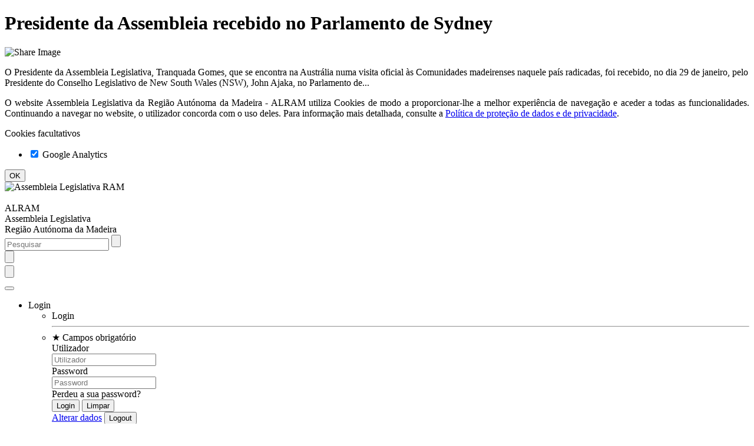

--- FILE ---
content_type: text/html; charset=utf-8
request_url: https://www.alram.pt/pt/noticias/xi-legislatura/iv-sessao-legislativa/2019/janeiro/presidente-da-assembleia-recebido-no-parlamento-de-sydney/
body_size: 32147
content:


<!DOCTYPE html>
<html xmlns="http://www.w3.org/1999/xhtml" dir="ltr">
<head id="head" lang="pt"><title>
	Presidente da Assembleia recebido no Parlamento de Sydney
</title>

    <base href="https://www.alram.pt" />

    
    <meta http-equiv="X-UA-Compatible" content="IE=edge" /><meta charset="utf-8" /><meta name="viewport" content="width=device-width, initial-scale=1" /><meta id="metaDescription" name="description" content="O Presidente da Assembleia Legislativa, Tranquada Gomes, que se encontra na Austrália numa visita oficial às Comunidades madeirenses naquele país radicadas, foi recebido, no dia 29 de janeiro, pelo Presidente do Conselho Legislativo de New South Wales (NSW), John Ajaka, no Parlamento de..." /><meta name="format-detection" content="telephone=no" /><meta id="metaKeywords" name="keywords" content="ALRAM, Assembleia Legislativa da Madeira, Assembleia Madeira, ALRAM Madeira, RAM" /><meta property="og:site_name" content="ALRAM - Assembleia Legislativa da Região Autónoma da Madeira" /><meta property="og:locale" content="pt_PT" /><meta property="og:determiner" content="the" /><meta property="og:title" content="Presidente da Assembleia recebido no Parlamento de Sydney" /><meta property="og:image" content="https://www.alram.pt/media/7884/2-photo-2019-01-29-23-52-01-b.jpg" /><meta property="og:image:width" content="640" /><meta property="og:image:height" content="480" /><meta property="og:description" content="O Presidente da Assembleia Legislativa, Tranquada Gomes, que se encontra na Austrália numa visita oficial às Comunidades madeirenses naquele país radicadas, foi recebido, no dia 29 de janeiro, pelo Presidente do Conselho Legislativo de New South Wales (NSW), John Ajaka, no Parlamento de..." /><meta property="og:url" content="https://www.alram.pt/pt/noticias/xi-legislatura/iv-sessao-legislativa/2019/janeiro/presidente-da-assembleia-recebido-no-parlamento-de-sydney/" /><meta property="og:type" content="article" /><link rel="canonical" href="https://www.alram.pt/pt/noticias/xi-legislatura/iv-sessao-legislativa/2019/janeiro/presidente-da-assembleia-recebido-no-parlamento-de-sydney/" /><meta name="robots" content="follow,index" />

    <link rel="shortcut icon" type="image/x-icon" href="/favicon.ico?t=1594725392813" />

    
    
    <link rel="stylesheet" type="text/css" href="/css/bootstrap.min.css?t=1594725392813" />
    <link rel="stylesheet" type="text/css" href="/css/sitestructure.min.css?t=1594725392813" />
    <link rel="stylesheet" type="text/css" href="/css/sitetheme.min.css?t=1594725392813" />
    
    <script type="text/javascript" src="https://cdn.ywxi.net/js/1.js" async></script>
    
    <script type="text/javascript">
        var gvFBSharer = "https://www.facebook.com/sharer/sharer.php?u=";

        window.addEventListener("DOMContentLoaded", function() {
            (function($) {
                $(document).ready(function() {

                    //set debug usage
                    EC.Set("UseDEBUG", 
                        
                        false
                    , false, false);
                    
                    //set global variables
                    EC.Set("CurrentSiteURL", "https://www.alram.pt", false, false);
                    EC.Set("BaseURL", "https://www.alram.pt/", false, false);
                    EC.Set("LanguageIsoCode", "PT", false, false);
                    EC.Set("CurrentNodeID", 14634, false, false);
                    EC.Set("HomeURL", "https://www.alram.pt/pt/inicio/", false, false);
                    EC.Set("Trd_Master_Msg1",  "Não foi possível executar a operação", false, false);
                    EC.Set("Trd_Master_Msg2", "Operação inválida", false, false);
                    EC.Set("Trd_Fechar", "Fechar", false, false);
                    EC.Set("Trd_Sim", "Sim", false, false);
                    EC.Set("Trd_Nao", "Não", false, false);
                    EC.Set("MemberLoggedIn", 
                        
                        false
                    , false, false);
                    EC.Set("OnLogoutRedirect", false, false, false);

                    EC.Set("Videos", new Array(), false, false);
                    EC.Set("Audios", new Array(), false, false);
                    EC.Set("Images", new Array(), false, false);
                    EC.Set("Files", new Array(), false, false);
                    EC.Set("AJAX", new Array(), false, false);
                    EC.Set("News", new Array(), false, false);
                    EC.Set("NewsHighlights", new Array(), false, false);
                    EC.Set("Translations", new Array(), false, false);
                    EC.Set("Articles", new Array(), false, false);
                    EC.Set("SearchList", new Array(), false, false);
                    EC.Set("FAQs", new Array(), false, false);
                    EC.Set("LoginCallbacks", new Array(), false, false);
                    EC.Set("LogoutCallbacks", new Array(), false, false);

                    //set js plugins locale
                    var ISO = EC.Get("LanguageIsoCode");
                    if(ISO == "PT") {
                        moment.locale("pt");
                        numeral.locale("pt-pt");
                    }
                    else if(ISO == "EN") {
                        moment.locale("en-gb");
                        numeral.locale("en-gb");
                    }
                    else {
                        moment.locale("pt");
                        numeral.locale("pt-pt");
                    }

                    AddTranslation("Sim", "Sim");
                    AddTranslation("Não", "Não");
                    AddTranslation("Cancelar", "Cancelar");

                    //set custom events
                    var LoginEvent = new CustomEvent("Login", { detail: null, bubbles: true, cancelable: true });
                    $("ul[id$='ulMMCMenuLogin']").on("Login", function () {
                        try {
                            var IsMemberLoggedIn = EC.Get("MemberLoggedIn");
                            var Callbacks = [];
                            if(IsMemberLoggedIn) { Callbacks = EC.Get("LoginCallbacks"); }
                            else { Callbacks = EC.Get("LogoutCallbacks"); }
                            for(var Index = 0; Index < Callbacks.length; Index++) {
                                var Callback = Callbacks[Index];
                                Callback();
                            }
                        }
                        catch(err) {}
                    });

                });
            })(jQuery);
        });
    </script>

    
    
    
    <!--[if lt IE 9]>
        <script defer="defer" src="/scripts/html5shiv.min.js?t=1594725392813"></script>
        <script defer="defer" src="/scripts/respond.min.js?t=1594725392813"></script>
        <script defer="defer" src="/scripts/json2.min.js?t=1594725392813"></script>
    <![endif]-->
    <script defer="defer" src="/scripts/ofi.min.js?t=1594725392813"></script>
    <script defer="defer" src="/scripts/img.srcset.polyfill.min.js?t=1594725392813"></script>
    <script defer="defer" src="/scripts/svgxuse.min.js?t=1594725392813"></script>
    <script defer="defer" src="/scripts/jquery-3.2.1.min.js?t=1594725392813"></script>
    <script defer="defer" src="/scripts/jquery.easing.1.3.min.js?t=1594725392813"></script>
    <script defer="defer" src="/scripts/jquery.visible.min.js?t=1594725392813"></script>
    <script defer="defer" src="/scripts/bootstrap.min.js?t=1594725392813"></script>
    <script defer="defer" src="/scripts/bootbox.min.js?t=1594725392813"></script>
    <script defer="defer" src="/scripts/bootstrap-datepicker.min.js?t=1594725392813"></script>
    <script defer="defer" src="/scripts/bootstrap-select.min.js?t=1594725392813"></script>
    <script defer="defer" src="/scripts/js.cookie.min.js?t=1594725392813"></script>
    <script defer="defer" src="/scripts/mustache.min.js?t=1594725392813"></script>
    <script defer="defer" src="/scripts/moment.min.js?t=1594725392813"></script>
    <script defer="defer" src="/scripts/numeral.min.js?t=1594725392813"></script>
    <script defer="defer" src="/scripts/string.min.js?t=1594725392813"></script>
    <script defer="defer" src="/scripts/jquery.inputmask.min.js?t=1594725392813"></script>
    <script defer="defer" src="/scripts/sitecommon.min.js?t=1594725392813"></script>
    
    <script defer="defer" src="/scripts/i18n/moment/pt.min.js?t=1594725392813"></script>
    <script defer="defer" src="/scripts/i18n/numeral/pt-pt.min.js?t=1594725392813"></script>
    <script defer="defer" src="/scripts/i18n/bootstrap-datepicker/bootstrap-datepicker.pt.min.js?t=1594725392813"></script>
    <script defer="defer" src="/scripts/i18n/bootstrap-select/defaults-pt_pt.min.js?t=1594725392813"></script>
    <script defer="defer" src="/scripts/i18n/plyr/pt.min.js?t=1594725392813"></script>
    <script defer="defer" src="/scripts/i18n/videojs/pt-pt.min.js?t=1594725392813"></script>
    
    <script defer="defer" src="/scripts/plyr.min.js?t=1594725392813"></script>
    <script defer="defer" src="/scripts/photoswipe.min.js?t=1594725392813"></script>
    <script defer="defer" src="/scripts/photoswipe-ui-default.min.js?t=1594725392813"></script>
    <script defer="defer" src="/scripts/lightslider.min.js?t=1594725392813"></script>
    <script defer="defer" src="/scripts/slimselect.min.js?t=1594725392813"></script>
    <script defer="defer" src="/scripts/print-events.min.js?t=1594725392813"></script>
    <script defer="defer" src="/scripts/clipboard.min.js?t=1594725392813"></script>
    
    



    
    <script type="text/javascript" defer="defer">
        
        function GPCanUseCookie(pCookieType) { var lvCanUseCookie = false; try { if (typeof Cookies.get("CookieDirectiveAccepted") !== "undefined") { if (Cookies.get("CookieDirectiveAccepted").indexOf(";" + pCookieType + ":true") > -1) { lvCanUseCookie = true; } } } catch(err) { }; return lvCanUseCookie; }

        const $HEAD = document.querySelector("head");
        
        $HEAD.dataset.ga = "false";

    </script>

    
    <script type="text/javascript">
        


        function GPActivateCookiesAfterSet() {
            
        }
    </script>
</head>
<body id="bBody">
    <form method="post" action="/pt/noticias/xi-legislatura/iv-sessao-legislativa/2019/janeiro/presidente-da-assembleia-recebido-no-parlamento-de-sydney/" id="form1">
<div class="aspNetHidden">
<input type="hidden" name="__VIEWSTATE" id="__VIEWSTATE" value="yw8AGZCVTCRUyQHwtR6Mt0XtvkAco4gIiBXfz4fXof2Qwxw+C2Hjq3xq6a4z+dn5/3wdM4Pb+CfzJGRaMJBez/c3oqDbJqfNr+PkK7uSURC0AIDK91dbYUCHN4aaZnx4X5ck7H17xnJ3GptmjNTIiWyvH0p1/WVmN8unKVCHo6TFs5/SCTO3SDJd0R75eQvkDKeze8i8ZlYlFxB/5GTy11n7J6OybCDtrop4lSPrtFEr2RsUYsaGSrIj2BBvicEzVhWcLcQaKGH/xrMbh+Ks9Di65uUPH9ALn7VzhSIuGiqK5aSW+AuwZIeq45Urfo1A7l4zp2ymZeVD0jfbqZInIi0jOfjsXNnGsx7B9AV5tnf8igqUfulpqYG4rbwyeJWQuVOMgDyeEYpUoyEl/VLeEP78B90ZRfCDG5nN/PApbDZupCt4EaPcTNR80yXp4nGlVGYj+SY+OdGcuB81rw4wwWrakslbd9tDR57NNfq1cLc0xvO42vDF6Y35Ka646GOM1MzFBvFSckm0DkZbvgZ0FvdUhaoCtgS16k0G+mKSW2+s3fs5KHqOdng0fx/ZXazmp+tw6DOG4SHbs5i5gdgyMJdG2sk+ZexU6uBiQGcsNjk9Gt04eFTmoabrI1NbmldmktBmdb7LkEdD+XEm05q7iKXVJuP0TqPGIjneSHRwJqTIAGxyqhPr8rkV/Pl//bpRB5K1GMKqGnonzk4JsxJpwPNOu4szjmXjlvOaE1O1dqjFWbM2fcgeB079JeQPs2uNtVduQes9PtA8xYLsf8qZZQC4fverlaz0zxOzd0R1y6tAQMjicmUp5m+tNbs51vyrOl0AN2yCstYd1Xu9IjH6NRT4mX7HyM/2f4d5XZKHjefu6W4s2+I+11+WxO9lE+gWqTy6kt/u9SBuwufI1+bUfS9CqsRjdBjusF8kS83M/gcYG7M6jWSDaB1nWuv53fG8Pp+QN3FcuIdIB+12sP53llvtTm4ihUf0lxjn0cLJqQfyDcjGqaZyi1kuU/FlsHox4WlFCtq9FWD7uxsq6LY1uv6mJc0g9rKJnzT8ruVBVAxphV5+pdFCW/U2sHGIPAjMobzZWLeHkmD23ZmoflH4ooI5AFM+z2nqhYxtLKtIuP+6LODuKwK0qFGlJqOgwij0ueDlF+y+AK+MLiUZL8blfo8RYs0wKcEuRpm+Q9cI53vRqh1BSJf9pxd4WkbOayutYfoBlrZDcgiw7C2JKQ+3GYJgdGu9ZHL4BK1/OVT0ex97vX2JX6t+PkienuG4jtrzlKgB29nKSv1og/X2BTrwx6qkdlIJ/lb+tbdkbQjSqBKLca4a3WmxpTKZbxv+Fts0A69XXsN3epo66ujT/jkYvhYt8840wvUvYSrnwgKvW1K/yyKeIHG1S3pH7wlKAIJaA0BYY60T04+FkusuARevbNmh5uqDcKdxUzGToknwLOD88QgaS3QW9gRWh3NckqcLDhxIkNz9SSGHacZV0nAGmkhgIAWnaVUoL/nf0fQ8lSZgYJJDNCfj7N99wJeNbp3R1oId9FPMgiMEFa2eyPixOqcHzIxPd1zbSCQtMoIYYrwAnYECqExG27aVdktYcdDBkcl7Fq0q+Vs4l6u5YhughXHjL4Vv3XruHh2ZhR2ETwUgn45mflyPkYXGXRn7P79rXEsKkAtKkR/gPT2D7+//rreC70Tak6vj390ZAm6H8yC5ld5on5sHIRuzUrxjF3kmoF2vrD8Dhhlby+KTcCmmQchuswo/PAvAVw6wCTZy0juWf0uckb1ZlXWG/avN+Fqjmr/HILxvssvt2wfzDTLEJivQEspaZTyDeve5QD+wIqGOjwqL34o3yEOcAoksKrmxUwTP+wfj7Gt3Ag6504J6q8718H0eBLjF6MKAriAF/cQ7E96IpX+BMqCQ8BGdPA8wQMikUAIbij1NWuMS6evvA8yG8HMTubqR734eG/J61Gn7phjnTU+eHmDZzGcuFu/Zlor/oUq1YTY6XBb2nUFl+Q/D4y7zU5H8ErScYsxA5Gs9BJA7V8A2IhzInnQOz8oL2F1zjN/w97G3NIg60+1Mg7SeslvIcbNUfjOYv5Foy2TN1VAzhecF4Trm2nkFusZQo+GBRfck/[base64]/p+ofBqYEF7Vk4G+Qsba/01/niCCFZMGjLpwR3faU0zcfoSnFb0oiwwIx2M/QtKx47TMnrg68Y0fVrLP8BbDEcQH6aP0k1yLrgLUtLEb3j9k/1b/TNxr/e32/qjOp7B8NBj5fmAwMBuT0rJ6pAixnGeI4HhJiOd73qCHzvaqx5nFB7/WBjj+gKrvshz8jXWEEaQK7jzRIWEkk3FhIl8PTbeeHIyIX61EoFcD7hvBJcC6PRmUj5nRKpay/L1x6/DKuPOeoRxOVhQq6l7xU/I+r9I2QUOGe7/d1EUItUn5QOhM3WV2hiipDLE1C7z41R30lh77cxQj2Fbte1d+IWXvcfip1ofZG1boyHv+l8fb6t3sULx7g5M1aWs2byNpRqMnKODpdZXIWOi6fPWg2wgvwMIi40govdcUXu9Bo8z/F+bmNBLYHrMHuaK2igwcr3GLwxJn6y7dJyEpiON5nJ9iL6UfIucESTCFZkjHCefoN822jLdfnNfmMqUotsUei8vidSagXBKuR/U9KDE1/t9u2i2sGD/mXdLNHH2sYN/1cxzcC+DwoeFM97goBVLD+wOod6okOLqYQX8l4EvxeBIGtMVFpydVtxmDaLHIgHk9nrEoGcCZGKn39afoArolYjySvE4s/1f88Sc6IBg4eDCtg0M41zlFpmL8B8xOdiJ1S/bwrdBgX/WnnwCuHzqSzPETyY/vmQBQmxKCO9/VgPG0BmgVjBr2a4gNHJbv+kCeUTUGJNXW/XKYF1Op66TH+vhTMCkVV4B96LYRq2ArLLrl4eMdkNywOV+0Qruv4SxMs8mSH/fhPVGpDZgWRFSQk9MpJ8u8H6HNtGd+i4AADKZaFn78z/MLYI8Qcz5/Jgx40XcEwjqQ1ZqRiTHaAja6Dzae3NfkFnx+wgR939cAvcekwsAnMZMpnPsPU7SGhewpaM51En+tKTxAM9Wb7pjLqvZDnuWpv/SRehI/gQdOwPd4/IojX7DyiMkSvPn64WHIfCeZz1rRhXFFvn/uKl8VXpCQcf0H8046G/vwK5Glp28qb2E4XGAf8t8uLivohpjjbbNG+TZT/VigeN6yVOa+Dt1UmSfMuoAnnQWGEsI6/BB5ItlD1M5s12EEhPuqPgF4SA0jnQ8aJLY9B2lk4V3ieefAjmmirtgozg9BdM+8e+xJxGr/jVtBgSLCRsinuAuCH9REw26XJenBoMGmClQoCCUviiE5bsjOjfQDxoAJBToP+xn0clhHDbJDjGBjuBhgqtPb9dsPnBxqTwetErvBuslAmjI3TabjK/rT2IVwL5A6vK2skyPDv/UE5GX/FM0MmWzUtxVNxQCQojf4CgJACFsTTF0MB1cIeWYWm0gmNQzjxtLX1cCSJ/x4Vys9F7gEyynQQqpBd4LN9AsiP2BckTfsUp6r6TW5TWev2Tj+YWfZHJeGlk61cIl6g0t6p4DCgKtwXcJhE/s6rk11HTWtEto7aVye7qlZ5TGq26SaLJe61G1AejOCjovo3DOyN4g2dwi131Hia/4G8jrWXQ8ZJuFwJvN+KVd3afYE3akVvm0dOhrkrH5UJREWh1wEHQmX+rZw5DfnAk5UFyt8+1b8h7H2T94flv/QvStrnlI2h+bZ+jpJpCY6U39hrOm0RQvmguEegInBxRE3gp2wF81FmvmwTXKOA06A/jhd6LcHU8Sh8jU/8LV6zVA8/6J59b6ns7xICixxANb9A6wSg5kZLfwSAcWw6ts/kWSUZr+DzczxBmUpKmiw4cfkDPBh0TNmpdCC5s2AF/tu3cetmXDCjQQw+W9TmMTuoURab+1iA71+OXgHhywEwMMoQHmOP+AJnNYW+IKjlY+TTKF8B/6JRPbmk/[base64]/exwyGZ3de897KfrXh+7r2k5OU2BHhWqzoqzeY/46OrB0p/nT7D+IZhEiLcy4n1xZRHtmZEC3jogpCBcJHV4NysluUzROy6izT32/eQbC3vWsa9vMpMEnLRdI0BLw1MdZcUqB7yVxqZbO1ReHLFpuO9LX4V8yITJ0k3qIvajZsGlncF/GRyWT6abpk8dN01c6kmBJQn+SDLMNIIktWq3dsg6aqfXTMAaGyNa6INXbo+M9upO/WyjNshRCfSf20x3GE3Z/410mNkrWYLoJT8cZuVBkvWW6s9hMU8iTPdX5Doxe2Vn+0NeITJb4OwPmSu7rWR+4Vvz6BudKXxoDPebW9CPIoFTT1AHYMUNc+EqRDTnGwO9Ceqs2V3yVnzCXx3PFUSHDpfD4eNsp46A6Rp/tRpReR1N+nBuK+yzYXvMwTTW+0RXTe1/qiSjm9ykGMLA08Y55OJlpF64yEAtpI01z+7ARelshWGaPurCM1q8+Bn6o2Ouo5bqe+DgcacVPg5o1yfOTaIvpG5TDI+v+fe+9C/Q7UCD4lJE+wbSXBzv2KFZYXW5806dwNl5lPLocmGJRZDH6C8z0kqtboFuvGVUsapXf3tog3nH1RpAd9Y/pnpD81qJXnI1a5dFa5EUhzxZLmRN29n+ljggaQpNZWzjIRd86v3QTOMOJiyik2Jsdp8go+h1wiXKI92h9zVV0gnbYJBEC5srA1nmTqfBPm6F2ddDfgnI0xew6J/AoKne8PwSo7N20vkTTjSNyR+zSlKQg8wV6PV+pBwCjEwQ2G3UFrFIncI9TnC4lE97jSDHyqiPfdtLnwzR8FU5AZBmaEvuq8j1mXs/gfeTfJouokubwTWhOFY2/Qola3wLcICCWF9RNwKZEE83T1SecT+RXUjX8RvFgo0Gn60OAAKuXmPfSxMFJR1iaYT/g4CYBgCWOxeUJ17m6PO/lXJ5m8dNQuM3vRllFKtV8LMM59nnbZoa/D5U2YmKm+5jSgR6NUJX1amZ34DwJC1BBbtx/MXJ1UnzRqrn4dZmXX3f2RMkESIwA8Q3nYoLF80q1CDJqdMnWzxQNpGALLWgYiRGpfK++0m5RNq7or3QNUMwZmKZ5ZuVXB/b3FBZawi57V3xOnEc9/fmF5wZ/sslvRMjt0DWITTM2ilQ2RCz2j0oGRQfuZ9xtSWhACRnZ+BH6r2C8TAvc7I3E3Ltl0u1s43DTMd4f9jN3qWmcYqPkPgV+Ow8CooRr1TZj4pOcLAMB3eddIVtJhjQ21bkrOLjxN3yNW9ZSWn5cHWFydv0tApH2H/[base64]/[base64]/QYUwfmnhKJ2Iktb1nyUi8xJwz1IrkqHYDze3WFMN97DqHVCiKJKexqUsu00qYkzq8hxyJgOXTk4/ui7g8ZRfITNmJOp+5o0men2R08OxsO6MitBW95ai8ebeQCJ5txanZ+BvgImsdJ2hurBCWyOogHMN7qZuOMgZ9/Q4maNtmxrKSvNGEIaTIRytDqspl/IA0jA93Yn3M/zaCXqx132o466y/qJJLd8QFGtm9yTH7LBUtsXp0mIFbu1cVbVZ4kSca1pGgfTPVvFkc64NNz4lfV1QfoLoE9fH7RKLhp5Gi6/rbPEBBXtf9PrKBoPs+ANL8knHtEW4RzwKEKH92VLx80Ns+eumBo8G0yDBh15ZX1UR/REIC6JCA5FoCh0yZndEDsMRp58K6q+yztyz5EoS2sluZoag+WM5dlUc9jXg7EYqjm5WNaSuS6qRUmRxUy6E00qn5sfWYW1lm5eZXuOfOAkUvFhAbfZOLhkuFJKRbQz9ob8NS3NwE+QiFF+snVS2Ykclp2TAeGo59Bjbbt7grAZ7w4gBqF3vs2XxSjkuR21hCx/kp7XPafcXGFMd67dW46LWf78fWg420P3+hreLH/4JkiwAf5tCX2L7Em755kdqMzlDAf7R8FLpQL2Xz0TLIHVyrpv+NrS1EG5n/Q6xUM/B8VOtj9+30mfckTdcsuUM7nF7hJ5IkZ2fAYvse4XSZCJzfBHuTVOA/t8wFopuIlaF/ugub7zsfPfz8zzECeK9sb2QnKCb+G9zWN4PUTSS2pwdnmLXp5T1TsHyjh8+qAANZ2XoraO4ikPVyE1XXEtdmR6HcS3ToiWoq40TSpS6O3OPvsW3ggDU6DrvaUiXGmL8XYE9EcEtjZ1RRCBi1wfqB+lR1jzBKOMb/jxfd4FyzbBszfwcNJDV6i8o0ckUfiqd9NvWrtGUWfXSSsaoVstDXEnlbtQACUeCkhxbm20mMcdiL4g/rKP2YafJJ2TbO+KUeFo3UNHXlB12bJ6L18K971us0HUMdo+U31+EDk/R5MKsO+A+peeY2tkBFTJ7cdMD1L5RYK0C4dMpX9Eh/Wo9F+SCGlD0Z3E/bsmQfXNt5x0aJHOPR9CdqYf5Ta/R5kufCpXwMNCLK4MIKaeqg6qVVNJNsuuP6FmGhTaTBX3dlExWy3htGBfvkN8AypwnGOlVkEHmlLm2fuGUBvpiiQBWquEdVLqBce0gYhqJiDeousH6KMRjQLMT83yR+a7GiT5RUkA+8qfH8UtWKDapIKKNVNC52f+fCltWLf7NQyNjvqEz3ujDtJc4tS8Jb/IobVe6uTFN8FUKfccx4gRindGc3itAVrV/SL3NgVPl7Kx4LXv0+qAQ3Q71V6+zQmauyH2Ufxbrno8dzaQpUeYiMwe2qJ8Sk6o4bOIwlNKaOdeNwxwkvTWrnuEEMIQEkR/CgNFUizxTsNYqiWNExEVKa4IHZiZHrvUfaK3qcq2u8IMcCl9ZeJqX72jRB6m6HhnsJW76DuAvMZiII1T21irvV0KP1NTwavBmh8yf7O2CYBizallwm0hq+v+5YP3Dkf+wk0KT0NhCpKdjvNT2YGnVOdOi3rk5zqIXDc/IuQwCnWopnjC/j62zgo/[base64]/NWOlAiagFC/rjUq7nKjFRfMjlppNkzGvVHqWZR3hN4Vu52ElPKFPxTcDbyk9g644+b3YjbVjaCi7tEPxd7Ve1vAFj2jdntga2to3BX6A2E5JvQdnZZPDNa7qe3RF8dM/NYTwv5XDOj8/doo0UP0gM6hryhF9fTu+t6tYtvvWjuR8CC1DV3f8bR4pZFakHqNH09eZ7s5lJVkiiIiCN8/DQeFASpO9IYml4mYRa6tgrnMS1+9E/xsRWLRUWA91XZ83fZ2OJ7kLuQAay6YyYMoo/43Eh+FrsLdqM/oeO7pCn6xh2+vF1s48h1O/[base64]/EDsbCZQm7KRNUeURvFSOfgA8msorPTCs2YdYP8r9dE+BpC3AK3ZcWHkGCmL5JFSlPJFudwsfQ93KEOS1N750CTdhT87ConcrU3mf8GgqpkfWmBVi03l4iehPHtXzCXDK4sGh21sqRARPXeRHc2FIOXgGJhIh2Dr3c1DpEMxOwNX3STRxDDjSXaTjV34WPETvUO+V/tY1ElucDZaap3Jz6WfcDWq1pdDVcbMsk48DrjUcSLcLgMwy9zTN7/MgcZpTd5neNMoJZ4dKEFs/Kld1cPNWsY6xXuFPONf8D2k1yV0fx6QxRo2uBTU0B6sP2MP4Zp+AhjlNS1ODxF+DRs9djP8RgG7SXUp3cOccxrpqppj4efRRWVvx7AjUtCbSTqRl9i+hvr4RO5p1D82L6z26VqwWwh6HqlzWN6OYIDWddn2w7xeQNY6gOh1ucMbP7v6BieqR0/WSYsL0unlei7nXUsaMKunVF1X+SUTefAV+y/hEk3WPHgFb+7iPtj2jBoAKliq3f+RBPcDFJ9JiVH5F9MFoV4AhW1q/2gx2u8o2AKt4G08rMSp7SqN5OU7fCQvhvwPD4b9Bi2urkCiE9y5cTgeBB2C3NQ7Q1yXwPieQ7iuM+vlxUsBtqXW86S6mOgOuSGhyF3H6/TrkRNsaSSPw7T7ETPxKr2zTMmkB560HEHfzRr6V3axVubJoQhXsMYPXOAFYiGj3EPm/JGeUiVb/VfeRu29mnhndrPcX2FA4rNtMfOCiEw/0589nBE3dCfEpkgudNBx7GsR3A/vtuBWpzeZz2Wd16OCurwuQ" />
</div>


<script type="text/javascript">
//<![CDATA[
 window.addEventListener("DOMContentLoaded", function() { (function($) { $(document).ready(function() { EC.Set('MenuJSON', {"Menu":[{"Name":"Assembleia","URL":"/pt/artigos/assembleia/","Target":"_self","Level":1,"IDSuffix":"_1","HideInMobileMenu":false,"HasChildren":true,"HasManyChildren":true,"HasCaret":true,"Children":[{"Name":"Assembleia","URL":"/pt/artigos/assembleia/","Target":"_self","Level":1,"IDSuffix":"_1","HideInMobileMenu":false,"HasChildren":false,"HasManyChildren":false,"IsParent":true,"Children":[],"OnClick":" onclick=\u0022ShowGlobalOverlay();\u0022 ","ExtraData":"","Expanded":false,"ChildrenHidden":true,"HasURL":true,"IsCurrentNode":false},{"Name":"Autonomia Política e Administrativa","URL":"/pt/artigos/assembleia/autonomia-politica-e-administrativa/","Target":"_self","Level":2,"IDSuffix":"_1_1","HideInMobileMenu":false,"HasChildren":false,"HasManyChildren":false,"Children":[],"OnClick":" onclick=\u0022ShowGlobalOverlay();\u0022 ","ExtraData":"","Expanded":false,"ChildrenHidden":true,"HasURL":true,"IsCurrentNode":false},{"Name":"Símbolos da Autonomia","URL":"/pt/artigos/assembleia/simbolos-da-autonomia/","Target":"_self","Level":2,"IDSuffix":"_1_2","HideInMobileMenu":false,"HasChildren":false,"HasManyChildren":false,"Children":[],"OnClick":" onclick=\u0022ShowGlobalOverlay();\u0022 ","ExtraData":"","Expanded":false,"ChildrenHidden":true,"HasURL":true,"IsCurrentNode":false},{"Name":"O Parlamento e o seu funcionamento","URL":"/pt/artigos/assembleia/o-parlamento-e-o-seu-funcionamento/","Target":"_self","Level":2,"IDSuffix":"_1_3","HideInMobileMenu":false,"HasChildren":false,"HasManyChildren":false,"Children":[],"OnClick":" onclick=\u0022ShowGlobalOverlay();\u0022 ","ExtraData":"","Expanded":false,"ChildrenHidden":true,"HasURL":true,"IsCurrentNode":false},{"Name":"Órgãos Externos","URL":"/pt/artigos/assembleia/orgaos-externos/","Target":"_self","Level":2,"IDSuffix":"_1_4","HideInMobileMenu":false,"HasChildren":true,"HasManyChildren":true,"Children":[{"Name":"Mandatos de Órgãos Externos","URL":"/pt/artigos/assembleia/orgaos-externos/mandatos-de-orgaos-externos/","Target":"_self","Level":3,"IDSuffix":"_1_4_1","HideInMobileMenu":false,"HasChildren":false,"HasManyChildren":false,"Children":[],"OnClick":" onclick=\u0022ShowGlobalOverlay();\u0022 ","ExtraData":"","Expanded":false,"ChildrenHidden":true,"HasURL":true,"IsCurrentNode":false},{"Name":"Entidades Independentes","URL":"/pt/artigos/assembleia/orgaos-externos/entidades-independentes/","Target":"_self","Level":3,"IDSuffix":"_1_4_2","HideInMobileMenu":false,"HasChildren":false,"HasManyChildren":false,"Children":[],"OnClick":" onclick=\u0022ShowGlobalOverlay();\u0022 ","ExtraData":"","Expanded":false,"ChildrenHidden":true,"HasURL":true,"IsCurrentNode":false}],"OnClick":" onclick=\u0022ShowGlobalOverlay();\u0022 ","ExtraData":"","Expanded":false,"ChildrenHidden":true,"HasURL":true,"IsCurrentNode":false},{"Name":"Relações Internacionais","URL":"/pt/artigos/assembleia/relacoes-internacionais/","Target":"_self","Level":2,"IDSuffix":"_1_5","HideInMobileMenu":false,"HasChildren":true,"HasManyChildren":true,"Children":[{"Name":"CALRE – Conferência das Assembleias Legislativas Regionais Europeias","URL":"/pt/artigos/assembleia/relacoes-internacionais/calre-conferencia-das-assembleias-legislativas-regionais-europeias/","Target":"_self","Level":3,"IDSuffix":"_1_5_1","HideInMobileMenu":false,"HasChildren":true,"HasManyChildren":true,"Children":[{"Name":"Regulamento","URL":"/media/2374/regulamento-calre.pdf","Target":"_blank","Level":4,"IDSuffix":"_1_5_1_1","HideInMobileMenu":false,"HasChildren":false,"HasManyChildren":false,"Children":[],"OnClick":" onclick=\u0022RegisterMediaAccess(this);\u0022 ","ExtraData":" data-id=\u00222914\u0022 ","Expanded":false,"ChildrenHidden":true,"HasURL":true,"IsCurrentNode":false},{"Name":"Declarações","URL":"https://www.calrenet.eu/documentation/documents-archive","Target":"_blank","Level":4,"IDSuffix":"_1_5_1_2","HideInMobileMenu":false,"HasChildren":false,"HasManyChildren":false,"Children":[],"OnClick":"","ExtraData":"","Expanded":false,"ChildrenHidden":true,"HasURL":true,"IsCurrentNode":false},{"Name":"Notícias","URL":"/pt/artigos/assembleia/relacoes-internacionais/calre-conferencia-das-assembleias-legislativas-regionais-europeias/noticias/","Target":"_self","Level":4,"IDSuffix":"_1_5_1_3","HideInMobileMenu":false,"HasChildren":false,"HasManyChildren":false,"Children":[],"OnClick":" onclick=\u0022ShowGlobalOverlay();\u0022 ","ExtraData":"","Expanded":false,"ChildrenHidden":true,"HasURL":true,"IsCurrentNode":false}],"OnClick":" onclick=\u0022ShowGlobalOverlay();\u0022 ","ExtraData":"","Expanded":false,"ChildrenHidden":true,"HasURL":true,"IsCurrentNode":false},{"Name":"Jornadas Parlamentares Atlânticas","URL":"/pt/artigos/assembleia/relacoes-internacionais/jornadas-parlamentares-atlanticas/","Target":"_self","Level":3,"IDSuffix":"_1_5_2","HideInMobileMenu":false,"HasChildren":true,"HasManyChildren":true,"Children":[{"Name":"Regulamento","URL":"http://jornadasatlanticas.com/?page_id=3940\u0026lang=pt-pt","Target":"_blank","Level":4,"IDSuffix":"_1_5_2_1","HideInMobileMenu":false,"HasChildren":false,"HasManyChildren":false,"Children":[],"OnClick":"","ExtraData":"","Expanded":false,"ChildrenHidden":true,"HasURL":true,"IsCurrentNode":false},{"Name":"Documentos","URL":"http://jornadasatlanticas.com/?page_id=3965\u0026lang=pt-pt","Target":"_blank","Level":4,"IDSuffix":"_1_5_2_2","HideInMobileMenu":false,"HasChildren":false,"HasManyChildren":false,"Children":[],"OnClick":"","ExtraData":"","Expanded":false,"ChildrenHidden":true,"HasURL":true,"IsCurrentNode":false},{"Name":"Notícias","URL":"/pt/artigos/assembleia/relacoes-internacionais/jornadas-parlamentares-atlanticas/noticias/","Target":"_self","Level":4,"IDSuffix":"_1_5_2_3","HideInMobileMenu":false,"HasChildren":false,"HasManyChildren":false,"Children":[],"OnClick":" onclick=\u0022ShowGlobalOverlay();\u0022 ","ExtraData":"","Expanded":false,"ChildrenHidden":true,"HasURL":true,"IsCurrentNode":false}],"OnClick":" onclick=\u0022ShowGlobalOverlay();\u0022 ","ExtraData":"","Expanded":false,"ChildrenHidden":true,"HasURL":true,"IsCurrentNode":false}],"OnClick":" onclick=\u0022ShowGlobalOverlay();\u0022 ","ExtraData":"","Expanded":false,"ChildrenHidden":true,"HasURL":true,"IsCurrentNode":false},{"Name":"A Assembleia e os Jovens","URL":"/pt/artigos/assembleia/a-assembleia-e-os-jovens/","Target":"_self","Level":2,"IDSuffix":"_1_6","HideInMobileMenu":false,"HasChildren":true,"HasManyChildren":true,"Children":[{"Name":"Assembleia Regional","URL":"/pt/artigos/assembleia/a-assembleia-e-os-jovens/assembleia-regional/","Target":"_self","Level":3,"IDSuffix":"_1_6_1","HideInMobileMenu":false,"HasChildren":false,"HasManyChildren":false,"Children":[],"OnClick":" onclick=\u0022ShowGlobalOverlay();\u0022 ","ExtraData":"","Expanded":false,"ChildrenHidden":true,"HasURL":true,"IsCurrentNode":false},{"Name":"Assembleia da República","URL":"/pt/artigos/assembleia/a-assembleia-e-os-jovens/assembleia-da-republica/","Target":"_self","Level":3,"IDSuffix":"_1_6_2","HideInMobileMenu":false,"HasChildren":false,"HasManyChildren":false,"Children":[],"OnClick":" onclick=\u0022ShowGlobalOverlay();\u0022 ","ExtraData":"","Expanded":false,"ChildrenHidden":true,"HasURL":true,"IsCurrentNode":false}],"OnClick":" onclick=\u0022ShowGlobalOverlay();\u0022 ","ExtraData":"","Expanded":false,"ChildrenHidden":true,"HasURL":true,"IsCurrentNode":false},{"Name":"Secretaria-Geral","URL":"/pt/artigos/assembleia/secretaria-geral/","Target":"_self","Level":2,"IDSuffix":"_1_7","HideInMobileMenu":false,"HasChildren":true,"HasManyChildren":true,"Children":[{"Name":"Instrumentos de Gestão","URL":"/pt/artigos/assembleia/secretaria-geral/instrumentos-de-gestao/","Target":"_self","Level":3,"IDSuffix":"_1_7_1","HideInMobileMenu":false,"HasChildren":true,"HasManyChildren":true,"Children":[{"Name":"Plano de Gestão de Riscos","URL":"/pt/artigos/assembleia/secretaria-geral/instrumentos-de-gestao/plano-de-gestao-de-riscos/","Target":"_self","Level":4,"IDSuffix":"_1_7_1_1","HideInMobileMenu":false,"HasChildren":false,"HasManyChildren":false,"Children":[],"OnClick":" onclick=\u0022ShowGlobalOverlay();\u0022 ","ExtraData":"","Expanded":false,"ChildrenHidden":true,"HasURL":true,"IsCurrentNode":false},{"Name":"Gestão de Pessoas","URL":"/pt/artigos/assembleia/secretaria-geral/instrumentos-de-gestao/gestao-de-pessoas/","Target":"_self","Level":4,"IDSuffix":"_1_7_1_2","HideInMobileMenu":false,"HasChildren":false,"HasManyChildren":false,"Children":[],"OnClick":" onclick=\u0022ShowGlobalOverlay();\u0022 ","ExtraData":"","Expanded":false,"ChildrenHidden":true,"HasURL":true,"IsCurrentNode":false},{"Name":"Declarações","URL":"/pt/artigos/assembleia/secretaria-geral/instrumentos-de-gestao/declaracoes/","Target":"_self","Level":4,"IDSuffix":"_1_7_1_3","HideInMobileMenu":false,"HasChildren":false,"HasManyChildren":false,"Children":[],"OnClick":" onclick=\u0022ShowGlobalOverlay();\u0022 ","ExtraData":"","Expanded":false,"ChildrenHidden":true,"HasURL":true,"IsCurrentNode":false},{"Name":"Plano de Atividades","URL":"/pt/artigos/assembleia/secretaria-geral/instrumentos-de-gestao/plano-de-atividades/","Target":"_self","Level":4,"IDSuffix":"_1_7_1_4","HideInMobileMenu":false,"HasChildren":false,"HasManyChildren":false,"Children":[],"OnClick":" onclick=\u0022ShowGlobalOverlay();\u0022 ","ExtraData":"","Expanded":false,"ChildrenHidden":true,"HasURL":true,"IsCurrentNode":false},{"Name":"Relatório de Atividades","URL":"/pt/artigos/assembleia/secretaria-geral/instrumentos-de-gestao/relatorio-de-atividades/","Target":"_self","Level":4,"IDSuffix":"_1_7_1_5","HideInMobileMenu":false,"HasChildren":false,"HasManyChildren":false,"Children":[],"OnClick":" onclick=\u0022ShowGlobalOverlay();\u0022 ","ExtraData":"","Expanded":false,"ChildrenHidden":true,"HasURL":true,"IsCurrentNode":false},{"Name":"Conselho de Administração","URL":"/pt/artigos/assembleia/secretaria-geral/instrumentos-de-gestao/conselho-de-administracao/","Target":"_self","Level":4,"IDSuffix":"_1_7_1_6","HideInMobileMenu":false,"HasChildren":false,"HasManyChildren":false,"Children":[],"OnClick":" onclick=\u0022ShowGlobalOverlay();\u0022 ","ExtraData":"","Expanded":false,"ChildrenHidden":true,"HasURL":true,"IsCurrentNode":false},{"Name":"Listagem das Subvenções","URL":"/pt/artigos/assembleia/secretaria-geral/instrumentos-de-gestao/listagem-das-subvencoes/","Target":"_self","Level":4,"IDSuffix":"_1_7_1_7","HideInMobileMenu":false,"HasChildren":false,"HasManyChildren":false,"Children":[],"OnClick":" onclick=\u0022ShowGlobalOverlay();\u0022 ","ExtraData":"","Expanded":false,"ChildrenHidden":true,"HasURL":true,"IsCurrentNode":false}],"OnClick":" onclick=\u0022ShowGlobalOverlay();\u0022 ","ExtraData":"","Expanded":false,"ChildrenHidden":true,"HasURL":true,"IsCurrentNode":false},{"Name":"Orçamento da ALRAM","URL":"/pt/artigos/assembleia/secretaria-geral/orcamento-da-alram/","Target":"_self","Level":3,"IDSuffix":"_1_7_2","HideInMobileMenu":false,"HasChildren":false,"HasManyChildren":false,"Children":[],"OnClick":" onclick=\u0022ShowGlobalOverlay();\u0022 ","ExtraData":"","Expanded":false,"ChildrenHidden":true,"HasURL":true,"IsCurrentNode":false},{"Name":"Conta da ALRAM","URL":"/pt/artigos/assembleia/secretaria-geral/conta-da-alram/","Target":"_self","Level":3,"IDSuffix":"_1_7_3","HideInMobileMenu":false,"HasChildren":false,"HasManyChildren":false,"Children":[],"OnClick":" onclick=\u0022ShowGlobalOverlay();\u0022 ","ExtraData":"","Expanded":false,"ChildrenHidden":true,"HasURL":true,"IsCurrentNode":false}],"OnClick":" onclick=\u0022ShowGlobalOverlay();\u0022 ","ExtraData":"","Expanded":false,"ChildrenHidden":true,"HasURL":true,"IsCurrentNode":false},{"Name":"Conheça o Parlamento","URL":"/pt/artigos/assembleia/conheca-o-parlamento/","Target":"_self","Level":2,"IDSuffix":"_1_8","HideInMobileMenu":false,"HasChildren":true,"HasManyChildren":true,"Children":[{"Name":"Visita Virtual - 360º","URL":"/pt/artigos/assembleia/conheca-o-parlamento/visita-virtual-360/","Target":"_self","Level":3,"IDSuffix":"_1_8_1","HideInMobileMenu":false,"HasChildren":false,"HasManyChildren":false,"Children":[],"OnClick":" onclick=\u0022ShowGlobalOverlay();\u0022 ","ExtraData":"","Expanded":false,"ChildrenHidden":true,"HasURL":true,"IsCurrentNode":false},{"Name":"Agende a sua visita","URL":"/pt/artigos/assembleia/conheca-o-parlamento/agende-a-sua-visita/","Target":"_self","Level":3,"IDSuffix":"_1_8_2","HideInMobileMenu":false,"HasChildren":false,"HasManyChildren":false,"Children":[],"OnClick":" onclick=\u0022ShowGlobalOverlay();\u0022 ","ExtraData":"","Expanded":false,"ChildrenHidden":true,"HasURL":true,"IsCurrentNode":false}],"OnClick":" onclick=\u0022ShowGlobalOverlay();\u0022 ","ExtraData":"","Expanded":false,"ChildrenHidden":true,"HasURL":true,"IsCurrentNode":false},{"Name":"Causas Maiores","URL":"/pt/artigos/assembleia/causas-maiores/","Target":"_self","Level":2,"IDSuffix":"_1_9","HideInMobileMenu":false,"HasChildren":false,"HasManyChildren":false,"Children":[],"OnClick":" onclick=\u0022ShowGlobalOverlay();\u0022 ","ExtraData":"","Expanded":false,"ChildrenHidden":true,"HasURL":true,"IsCurrentNode":false},{"Name":"40 Anos de Autonomia","URL":"/pt/artigos/assembleia/40-anos-de-autonomia/","Target":"_self","Level":2,"IDSuffix":"_1_10","HideInMobileMenu":false,"HasChildren":false,"HasManyChildren":false,"Children":[],"OnClick":" onclick=\u0022ShowGlobalOverlay();\u0022 ","ExtraData":"","Expanded":false,"ChildrenHidden":true,"HasURL":true,"IsCurrentNode":false},{"Name":"Prémios","URL":"/pt/artigos/assembleia/premios/","Target":"_self","Level":2,"IDSuffix":"_1_11","HideInMobileMenu":false,"HasChildren":false,"HasManyChildren":false,"Children":[],"OnClick":" onclick=\u0022ShowGlobalOverlay();\u0022 ","ExtraData":"","Expanded":false,"ChildrenHidden":true,"HasURL":true,"IsCurrentNode":false},{"Name":"Comunicação Social","URL":"/pt/artigos/assembleia/comunicacao-social/","Target":"_self","Level":2,"IDSuffix":"_1_12","HideInMobileMenu":false,"HasChildren":false,"HasManyChildren":false,"Children":[],"OnClick":" onclick=\u0022ShowGlobalOverlay();\u0022 ","ExtraData":"","Expanded":false,"ChildrenHidden":true,"HasURL":true,"IsCurrentNode":false},{"Name":"Canal de Denúncia","URL":"https://alram.portaldedenuncias.pt/","Target":"_blank","Level":2,"IDSuffix":"_1_13","HideInMobileMenu":false,"HasChildren":false,"HasManyChildren":false,"Children":[],"OnClick":"","ExtraData":"","Expanded":false,"ChildrenHidden":true,"HasURL":true,"IsCurrentNode":false}],"OnClick":" onclick=\u0022ShowGlobalOverlay();\u0022 ","ExtraData":"","Expanded":false,"ChildrenHidden":true,"HasURL":true,"IsCurrentNode":false},{"Name":"Presidente","URL":"/pt/artigos/presidente/","Target":"_self","Level":1,"IDSuffix":"_2","HideInMobileMenu":false,"HasChildren":true,"HasManyChildren":true,"HasCaret":true,"Children":[{"Name":"Presidente","URL":"/pt/artigos/presidente/","Target":"_self","Level":1,"IDSuffix":"_2","HideInMobileMenu":false,"HasChildren":false,"HasManyChildren":false,"IsParent":true,"Children":[],"OnClick":" onclick=\u0022ShowGlobalOverlay();\u0022 ","ExtraData":"","Expanded":false,"ChildrenHidden":true,"HasURL":true,"IsCurrentNode":false},{"Name":"Mensagem","URL":"/pt/artigos/presidente/mensagem-da-presidente/","Target":"_self","Level":2,"IDSuffix":"_2_1","HideInMobileMenu":false,"HasChildren":false,"HasManyChildren":false,"Children":[],"OnClick":" onclick=\u0022ShowGlobalOverlay();\u0022 ","ExtraData":"","Expanded":false,"ChildrenHidden":true,"HasURL":true,"IsCurrentNode":false},{"Name":"Nota Biográfica","URL":"/pt/artigos/presidente/nota-biografica/","Target":"_self","Level":2,"IDSuffix":"_2_2","HideInMobileMenu":false,"HasChildren":false,"HasManyChildren":false,"Children":[],"OnClick":" onclick=\u0022ShowGlobalOverlay();\u0022 ","ExtraData":"","Expanded":false,"ChildrenHidden":true,"HasURL":true,"IsCurrentNode":false},{"Name":"Agenda","URL":"/pt/artigos/presidente/agenda/","Target":"_self","Level":2,"IDSuffix":"_2_3","HideInMobileMenu":false,"HasChildren":false,"HasManyChildren":false,"Children":[],"OnClick":" onclick=\u0022ShowGlobalOverlay();\u0022 ","ExtraData":"","Expanded":false,"ChildrenHidden":true,"HasURL":true,"IsCurrentNode":false},{"Name":"Gabinete","URL":"/pt/artigos/presidente/gabinete/","Target":"_self","Level":2,"IDSuffix":"_2_4","HideInMobileMenu":false,"HasChildren":false,"HasManyChildren":false,"Children":[],"OnClick":" onclick=\u0022ShowGlobalOverlay();\u0022 ","ExtraData":"","Expanded":false,"ChildrenHidden":true,"HasURL":true,"IsCurrentNode":false},{"Name":"Entrevistas","URL":"/pt/artigos/presidente/entrevistas/","Target":"_self","Level":2,"IDSuffix":"_2_5","HideInMobileMenu":false,"HasChildren":false,"HasManyChildren":false,"Children":[],"OnClick":" onclick=\u0022ShowGlobalOverlay();\u0022 ","ExtraData":"","Expanded":false,"ChildrenHidden":true,"HasURL":true,"IsCurrentNode":false},{"Name":"Intervenções","URL":"/pt/artigos/presidente/intervencoes/","Target":"_self","Level":2,"IDSuffix":"_2_6","HideInMobileMenu":false,"HasChildren":false,"HasManyChildren":false,"Children":[],"OnClick":" onclick=\u0022ShowGlobalOverlay();\u0022 ","ExtraData":"","Expanded":false,"ChildrenHidden":true,"HasURL":true,"IsCurrentNode":false},{"Name":"Notas e Comunicados","URL":"/pt/artigos/presidente/notas-e-comunicados/","Target":"_self","Level":2,"IDSuffix":"_2_7","HideInMobileMenu":false,"HasChildren":false,"HasManyChildren":false,"Children":[],"OnClick":" onclick=\u0022ShowGlobalOverlay();\u0022 ","ExtraData":"","Expanded":false,"ChildrenHidden":true,"HasURL":true,"IsCurrentNode":false},{"Name":"Visitas Oficiais","URL":"/pt/artigos/presidente/visitas-oficiais/","Target":"_self","Level":2,"IDSuffix":"_2_8","HideInMobileMenu":false,"HasChildren":false,"HasManyChildren":false,"Children":[],"OnClick":" onclick=\u0022ShowGlobalOverlay();\u0022 ","ExtraData":"","Expanded":false,"ChildrenHidden":true,"HasURL":true,"IsCurrentNode":false},{"Name":"Vice-Presidentes","URL":"/pt/artigos/presidente/vice-presidentes/","Target":"_self","Level":2,"IDSuffix":"_2_9","HideInMobileMenu":false,"HasChildren":false,"HasManyChildren":false,"Children":[],"OnClick":" onclick=\u0022ShowGlobalOverlay();\u0022 ","ExtraData":"","Expanded":false,"ChildrenHidden":true,"HasURL":true,"IsCurrentNode":false},{"Name":"Antigos Presidentes","URL":"/pt/artigos/presidente/antigos-presidentes/","Target":"_self","Level":2,"IDSuffix":"_2_10","HideInMobileMenu":false,"HasChildren":false,"HasManyChildren":false,"Children":[],"OnClick":" onclick=\u0022ShowGlobalOverlay();\u0022 ","ExtraData":"","Expanded":false,"ChildrenHidden":true,"HasURL":true,"IsCurrentNode":false}],"OnClick":" onclick=\u0022ShowGlobalOverlay();\u0022 ","ExtraData":"","Expanded":false,"ChildrenHidden":true,"HasURL":true,"IsCurrentNode":false},{"Name":"Atividade Parlamentar","URL":"/pt/artigos/atividade-parlamentar/","Target":"_self","Level":1,"IDSuffix":"_3","HideInMobileMenu":false,"HasChildren":true,"HasManyChildren":true,"HasCaret":true,"Children":[{"Name":"Atividade Parlamentar","URL":"/pt/artigos/atividade-parlamentar/","Target":"_self","Level":1,"IDSuffix":"_3","HideInMobileMenu":false,"HasChildren":false,"HasManyChildren":false,"IsParent":true,"Children":[],"OnClick":" onclick=\u0022ShowGlobalOverlay();\u0022 ","ExtraData":"","Expanded":false,"ChildrenHidden":true,"HasURL":true,"IsCurrentNode":false},{"Name":"Iniciativas","URL":"/pt/artigos/atividade-parlamentar/iniciativas/","Target":"_self","Level":2,"IDSuffix":"_3_1","HideInMobileMenu":false,"HasChildren":false,"HasManyChildren":false,"Children":[],"OnClick":" onclick=\u0022ShowGlobalOverlay();\u0022 ","ExtraData":"","Expanded":false,"ChildrenHidden":true,"HasURL":true,"IsCurrentNode":false},{"Name":"Deputados","URL":"/pt/artigos/atividade-parlamentar/deputados/","Target":"_self","Level":2,"IDSuffix":"_3_2","HideInMobileMenu":false,"HasChildren":false,"HasManyChildren":false,"Children":[],"OnClick":" onclick=\u0022ShowGlobalOverlay();\u0022 ","ExtraData":"","Expanded":false,"ChildrenHidden":true,"HasURL":true,"IsCurrentNode":false},{"Name":"Plenário","URL":"/pt/artigos/atividade-parlamentar/plenario/","Target":"_self","Level":2,"IDSuffix":"_3_3","HideInMobileMenu":false,"HasChildren":true,"HasManyChildren":true,"Children":[{"Name":"Reuniões","URL":"/pt/artigos/atividade-parlamentar/plenario/reunioes/","Target":"_self","Level":3,"IDSuffix":"_3_3_1","HideInMobileMenu":false,"HasChildren":false,"HasManyChildren":false,"Children":[],"OnClick":" onclick=\u0022ShowGlobalOverlay();\u0022 ","ExtraData":"","Expanded":false,"ChildrenHidden":true,"HasURL":true,"IsCurrentNode":false},{"Name":"Arquivo","URL":"/pt/artigos/atividade-parlamentar/plenario/arquivo/","Target":"_self","Level":3,"IDSuffix":"_3_3_2","HideInMobileMenu":false,"HasChildren":true,"HasManyChildren":true,"Children":[{"Name":"Ordens de Trabalho - XI Legislatura","URL":"/pt/artigos/atividade-parlamentar/plenario/arquivo/ordenstrabalhoxilegislatura/","Target":"_self","Level":4,"IDSuffix":"_3_3_2_1","HideInMobileMenu":false,"HasChildren":false,"HasManyChildren":false,"Children":[],"OnClick":" onclick=\u0022ShowGlobalOverlay();\u0022 ","ExtraData":"","Expanded":false,"ChildrenHidden":true,"HasURL":true,"IsCurrentNode":false},{"Name":"Ordens de Trabalho - XII Legislatura","URL":"/pt/artigos/atividade-parlamentar/plenario/arquivo/ordenstrabalhoxiilegislatura/","Target":"_self","Level":4,"IDSuffix":"_3_3_2_2","HideInMobileMenu":false,"HasChildren":false,"HasManyChildren":false,"Children":[],"OnClick":" onclick=\u0022ShowGlobalOverlay();\u0022 ","ExtraData":"","Expanded":false,"ChildrenHidden":true,"HasURL":true,"IsCurrentNode":false}],"OnClick":" onclick=\u0022ShowGlobalOverlay();\u0022 ","ExtraData":"","Expanded":false,"ChildrenHidden":true,"HasURL":true,"IsCurrentNode":false}],"OnClick":" onclick=\u0022ShowGlobalOverlay();\u0022 ","ExtraData":"","Expanded":false,"ChildrenHidden":true,"HasURL":true,"IsCurrentNode":false},{"Name":"Diários da Assembleia","URL":"/pt/artigos/atividade-parlamentar/diarios-da-assembleia/","Target":"_self","Level":2,"IDSuffix":"_3_4","HideInMobileMenu":false,"HasChildren":true,"HasManyChildren":true,"Children":[{"Name":"Diários da Assembleia - XV Legislatura (atual)","URL":"/pt/artigos/atividade-parlamentar/diarios-da-assembleia/diarios-da-assembleia-xv-legislatura-atual/","Target":"_self","Level":3,"IDSuffix":"_3_4_1","HideInMobileMenu":false,"HasChildren":false,"HasManyChildren":false,"Children":[],"OnClick":" onclick=\u0022ShowGlobalOverlay();\u0022 ","ExtraData":"","Expanded":false,"ChildrenHidden":true,"HasURL":true,"IsCurrentNode":false},{"Name":"Arquivo - I a XIV Legislatura","URL":"/pt/artigos/atividade-parlamentar/diarios-da-assembleia/diarios-da-assembleia-i-a-xiv-legislatura/","Target":"_self","Level":3,"IDSuffix":"_3_4_2","HideInMobileMenu":false,"HasChildren":false,"HasManyChildren":false,"Children":[],"OnClick":" onclick=\u0022ShowGlobalOverlay();\u0022 ","ExtraData":"","Expanded":false,"ChildrenHidden":true,"HasURL":true,"IsCurrentNode":false}],"OnClick":" onclick=\u0022ShowGlobalOverlay();\u0022 ","ExtraData":"","Expanded":false,"ChildrenHidden":true,"HasURL":true,"IsCurrentNode":false},{"Name":"Comissões","URL":"/pt/artigos/atividade-parlamentar/comissoes/","Target":"_self","Level":2,"IDSuffix":"_3_5","HideInMobileMenu":false,"HasChildren":true,"HasManyChildren":true,"Children":[{"Name":"Reuniões","URL":"/pt/artigos/atividade-parlamentar/comissoes/reunioes/?e6=RC","Target":"_self","Level":3,"IDSuffix":"_3_5_1","HideInMobileMenu":false,"HasChildren":false,"HasManyChildren":false,"Children":[],"OnClick":" onclick=\u0022ShowGlobalOverlay();\u0022 ","ExtraData":"","Expanded":false,"ChildrenHidden":true,"HasURL":true,"IsCurrentNode":false},{"Name":"Auscultação dos Orgãos de Soberania","URL":"/pt/artigos/atividade-parlamentar/comissoes/auscultacao-dos-orgaos-de-soberania/","Target":"_self","Level":3,"IDSuffix":"_3_5_2","HideInMobileMenu":false,"HasChildren":false,"HasManyChildren":false,"Children":[],"OnClick":" onclick=\u0022ShowGlobalOverlay();\u0022 ","ExtraData":"","Expanded":false,"ChildrenHidden":true,"HasURL":true,"IsCurrentNode":false},{"Name":"Convocatórias","URL":"/pt/artigos/atividade-parlamentar/comissoes/convocatorias/","Target":"_self","Level":3,"IDSuffix":"_3_5_3","HideInMobileMenu":false,"HasChildren":false,"HasManyChildren":false,"Children":[],"OnClick":" onclick=\u0022ShowGlobalOverlay();\u0022 ","ExtraData":"","Expanded":false,"ChildrenHidden":true,"HasURL":true,"IsCurrentNode":false}],"OnClick":" onclick=\u0022ShowGlobalOverlay();\u0022 ","ExtraData":"","Expanded":false,"ChildrenHidden":true,"HasURL":true,"IsCurrentNode":false},{"Name":"Terminologia Parlamentar","URL":"/pt/artigos/atividade-parlamentar/terminologia-parlamentar/","Target":"_self","Level":2,"IDSuffix":"_3_6","HideInMobileMenu":false,"HasChildren":false,"HasManyChildren":false,"Children":[],"OnClick":" onclick=\u0022ShowGlobalOverlay();\u0022 ","ExtraData":"","Expanded":false,"ChildrenHidden":true,"HasURL":true,"IsCurrentNode":false},{"Name":"Balanço da Atividade Parlamentar","URL":"/pt/artigos/atividade-parlamentar/balanco-da-atividade-parlamentar/","Target":"_self","Level":2,"IDSuffix":"_3_7","HideInMobileMenu":false,"HasChildren":false,"HasManyChildren":false,"Children":[],"OnClick":" onclick=\u0022ShowGlobalOverlay();\u0022 ","ExtraData":"","Expanded":false,"ChildrenHidden":true,"HasURL":true,"IsCurrentNode":false}],"OnClick":" onclick=\u0022ShowGlobalOverlay();\u0022 ","ExtraData":"","Expanded":false,"ChildrenHidden":true,"HasURL":true,"IsCurrentNode":false},{"Name":"IDEIA","URL":"/pt/artigos/ideia/","Target":"_self","Level":1,"IDSuffix":"_4","HideInMobileMenu":false,"HasChildren":true,"HasManyChildren":true,"HasCaret":true,"Children":[{"Name":"IDEIA","URL":"/pt/artigos/ideia/","Target":"_self","Level":1,"IDSuffix":"_4","HideInMobileMenu":false,"HasChildren":false,"HasManyChildren":false,"IsParent":true,"Children":[],"OnClick":" onclick=\u0022ShowGlobalOverlay();\u0022 ","ExtraData":"","Expanded":false,"ChildrenHidden":true,"HasURL":true,"IsCurrentNode":false},{"Name":"IDEIA","URL":"/pt/artigos/ideia/ideia/","Target":"_self","Level":2,"IDSuffix":"_4_1","HideInMobileMenu":false,"HasChildren":false,"HasManyChildren":false,"Children":[],"OnClick":" onclick=\u0022ShowGlobalOverlay();\u0022 ","ExtraData":"","Expanded":false,"ChildrenHidden":true,"HasURL":true,"IsCurrentNode":false},{"Name":"Projetos","URL":"/pt/artigos/ideia/projetos/","Target":"_self","Level":2,"IDSuffix":"_4_2","HideInMobileMenu":false,"HasChildren":false,"HasManyChildren":false,"Children":[],"OnClick":" onclick=\u0022ShowGlobalOverlay();\u0022 ","ExtraData":"","Expanded":false,"ChildrenHidden":true,"HasURL":true,"IsCurrentNode":false},{"Name":"Divulgação e Informação","URL":"/pt/artigos/ideia/divulgacao-e-informacao/","Target":"_self","Level":2,"IDSuffix":"_4_3","HideInMobileMenu":false,"HasChildren":true,"HasManyChildren":true,"Children":[{"Name":"Edição Própria ALRAM | IDEIA","URL":"/pt/artigos/ideia/divulgacao-e-informacao/edicao-propria-alram-ideia/","Target":"_self","Level":3,"IDSuffix":"_4_3_1","HideInMobileMenu":false,"HasChildren":false,"HasManyChildren":false,"Children":[],"OnClick":" onclick=\u0022ShowGlobalOverlay();\u0022 ","ExtraData":"","Expanded":false,"ChildrenHidden":true,"HasURL":true,"IsCurrentNode":false},{"Name":"Novidades Editoriais","URL":"/pt/artigos/ideia/divulgacao-e-informacao/novidades-editoriais/","Target":"_self","Level":3,"IDSuffix":"_4_3_2","HideInMobileMenu":false,"HasChildren":false,"HasManyChildren":false,"Children":[],"OnClick":" onclick=\u0022ShowGlobalOverlay();\u0022 ","ExtraData":"","Expanded":false,"ChildrenHidden":true,"HasURL":true,"IsCurrentNode":false},{"Name":"Livraria Parlamento Madeira","URL":"/pt/artigos/ideia/divulgacao-e-informacao/livraria-parlamento-madeira/","Target":"_self","Level":3,"IDSuffix":"_4_3_3","HideInMobileMenu":false,"HasChildren":false,"HasManyChildren":false,"Children":[],"OnClick":" onclick=\u0022ShowGlobalOverlay();\u0022 ","ExtraData":"","Expanded":false,"ChildrenHidden":true,"HasURL":true,"IsCurrentNode":false}],"OnClick":" onclick=\u0022ShowGlobalOverlay();\u0022 ","ExtraData":"","Expanded":false,"ChildrenHidden":true,"HasURL":true,"IsCurrentNode":false},{"Name":"Contactos","URL":"/pt/artigos/ideia/contactos/","Target":"_self","Level":2,"IDSuffix":"_4_4","HideInMobileMenu":false,"HasChildren":false,"HasManyChildren":false,"Children":[],"OnClick":" onclick=\u0022ShowGlobalOverlay();\u0022 ","ExtraData":"","Expanded":false,"ChildrenHidden":true,"HasURL":true,"IsCurrentNode":false}],"OnClick":" onclick=\u0022ShowGlobalOverlay();\u0022 ","ExtraData":"","Expanded":false,"ChildrenHidden":true,"HasURL":true,"IsCurrentNode":false},{"Name":"Documentação","URL":"/pt/artigos/documentacao/","Target":"_self","Level":1,"IDSuffix":"_5","HideInMobileMenu":false,"HasChildren":true,"HasManyChildren":true,"HasCaret":true,"Children":[{"Name":"Documentação","URL":"/pt/artigos/documentacao/","Target":"_self","Level":1,"IDSuffix":"_5","HideInMobileMenu":false,"HasChildren":false,"HasManyChildren":false,"IsParent":true,"Children":[],"OnClick":" onclick=\u0022ShowGlobalOverlay();\u0022 ","ExtraData":"","Expanded":false,"ChildrenHidden":true,"HasURL":true,"IsCurrentNode":false},{"Name":"Legislação","URL":"/pt/artigos/documentacao/legislacao/","Target":"_self","Level":2,"IDSuffix":"_5_1","HideInMobileMenu":false,"HasChildren":false,"HasManyChildren":false,"Children":[],"OnClick":" onclick=\u0022ShowGlobalOverlay();\u0022 ","ExtraData":"","Expanded":false,"ChildrenHidden":true,"HasURL":true,"IsCurrentNode":false},{"Name":"Acórdãos do Tribunal Constitucional","URL":"/pt/artigos/documentacao/acordaos-do-tribunal-constitucional/","Target":"_self","Level":2,"IDSuffix":"_5_2","HideInMobileMenu":false,"HasChildren":false,"HasManyChildren":false,"Children":[],"OnClick":" onclick=\u0022ShowGlobalOverlay();\u0022 ","ExtraData":"","Expanded":false,"ChildrenHidden":true,"HasURL":true,"IsCurrentNode":false},{"Name":"Nota Informativa","URL":"/media/25762/nota-informativa.pdf","Target":"_blank","Level":2,"IDSuffix":"_5_3","HideInMobileMenu":false,"HasChildren":false,"HasManyChildren":false,"Children":[],"OnClick":" onclick=\u0022RegisterMediaAccess(this);\u0022 ","ExtraData":" data-id=\u002238935\u0022 ","Expanded":false,"ChildrenHidden":true,"HasURL":true,"IsCurrentNode":false},{"Name":"Orçamento e Contas","URL":"/pt/artigos/documentacao/orcamento-e-contas/","Target":"_self","Level":2,"IDSuffix":"_5_4","HideInMobileMenu":false,"HasChildren":true,"HasManyChildren":true,"Children":[{"Name":"Região","URL":"/pt/artigos/documentacao/orcamento-e-contas/regiao/","Target":"_self","Level":3,"IDSuffix":"_5_4_1","HideInMobileMenu":false,"HasChildren":true,"HasManyChildren":false,"Children":[{"Name":"Orçamento e PIDDAR","URL":"/pt/artigos/documentacao/orcamento-e-contas/regiao/orcamento-e-piddar/","Target":"_self","Level":4,"IDSuffix":"_5_4_1_1","HideInMobileMenu":false,"HasChildren":false,"HasManyChildren":false,"Children":[],"OnClick":" onclick=\u0022ShowGlobalOverlay();\u0022 ","ExtraData":"","Expanded":false,"ChildrenHidden":true,"HasURL":true,"IsCurrentNode":false}],"OnClick":" onclick=\u0022ShowGlobalOverlay();\u0022 ","ExtraData":"","Expanded":false,"ChildrenHidden":true,"HasURL":true,"IsCurrentNode":false},{"Name":"Assembleia","URL":"/pt/artigos/documentacao/orcamento-e-contas/assembleia/","Target":"_self","Level":3,"IDSuffix":"_5_4_2","HideInMobileMenu":false,"HasChildren":false,"HasManyChildren":false,"Children":[],"OnClick":" onclick=\u0022ShowGlobalOverlay();\u0022 ","ExtraData":"","Expanded":false,"ChildrenHidden":true,"HasURL":true,"IsCurrentNode":false}],"OnClick":" onclick=\u0022ShowGlobalOverlay();\u0022 ","ExtraData":"","Expanded":false,"ChildrenHidden":true,"HasURL":true,"IsCurrentNode":false},{"Name":"Manuais de Procedimentos","URL":"/pt/artigos/documentacao/manuais-de-procedimentos/","Target":"_self","Level":2,"IDSuffix":"_5_5","HideInMobileMenu":false,"HasChildren":false,"HasManyChildren":false,"Children":[],"OnClick":" onclick=\u0022ShowGlobalOverlay();\u0022 ","ExtraData":"","Expanded":false,"ChildrenHidden":true,"HasURL":true,"IsCurrentNode":false}],"OnClick":" onclick=\u0022ShowGlobalOverlay();\u0022 ","ExtraData":"","Expanded":false,"ChildrenHidden":true,"HasURL":true,"IsCurrentNode":false},{"Name":"Notícias","URL":"/pt/noticias/","Target":"_self","Level":1,"IDSuffix":"_6","HideInMobileMenu":false,"HasChildren":false,"HasManyChildren":false,"Children":[],"OnClick":" onclick=\u0022ShowGlobalOverlay();\u0022 ","ExtraData":"","Expanded":false,"ChildrenHidden":true,"HasURL":true,"IsCurrentNode":false}]}, false, true); }); })(jQuery); });  window.addEventListener("DOMContentLoaded", function() { (function($) { $(document).ready(function() { EC.Set('DaysWithEvents', ["20260105","20260106","20260107","20260113","20260120","20260121","20260127","20260128","20260129"], false, true); }); })(jQuery); });  window.addEventListener("DOMContentLoaded", function() { (function($) { $(document).ready(function() { EC.Set('MonthsWithEvents', ["20260101"], false, true); }); })(jQuery); });  window.addEventListener("DOMContentLoaded", function() { (function($) { $(document).ready(function() { EC.Set('YearsWithEvents', ["20260101"], false, true); }); })(jQuery); });  window.addEventListener("DOMContentLoaded", function() { (function($) { $(document).ready(function() { EC.Set('SocialNetworksJSON', {"SocialNetworks":[{"Visible":true,"Name":"Facebook","URL":"https://www.facebook.com/Parlamento-MaisPerto-516715852026001/","Code":"","Class":"fab fa-facebook-f","BGColor":"#3b5999","FGColor":"#ffffff","ShareHtml":"\u003cdiv class=\u0022fb-share-button\u0022 data-href=\u0022https://www.alram.pt/pt/noticias/xi-legislatura/iv-sessao-legislativa/2019/janeiro/presidente-da-assembleia-recebido-no-parlamento-de-sydney/\u0022 data-layout=\u0022button\u0022 data-size=\u0022large\u0022 data-mobile-iframe=\u0022true\u0022\u003e\u003ca target=\u0022_blank\u0022 href=\u0022https://www.facebook.com/sharer/sharer.php?u=https%3a%2f%2fwww.alram.pt%2fpt%2fnoticias%2fxi-legislatura%2fiv-sessao-legislativa%2f2019%2fjaneiro%2fpresidente-da-assembleia-recebido-no-parlamento-de-sydney%2f\u0026amp;src=sdkpreparse\u0022 class=\u0022fb-xfbml-parse-ignore\u0022\u003ePartilhar\u003c/a\u003e\u003c/div\u003e","ImageURL":"","Text":""},{"Visible":true,"Name":"Instagram","URL":"https://www.instagram.com/parlamentomaisperto/","Code":"","Class":"fab fa-instagram","BGColor":"#E1306C","FGColor":"#fffff","ShareHtml":"","ImageURL":"","Text":""}]}, false, true); }); })(jQuery); }); //]]>
</script>


        <div id="fb-root"></div>
<script>(function(d, s, id) {
  var js, fjs = d.getElementsByTagName(s)[0];
  if (d.getElementById(id)) return;
  js = d.createElement(s); js.id = id;
  js.src = 'https://connect.facebook.net/pt_PT/sdk.js#xfbml=1&version=v3.0';
  fjs.parentNode.insertBefore(js, fjs);
}(document, 'script', 'facebook-jssdk'));</script>

        
        
        <link rel="Stylesheet" type="text/css" href="/css/fontawesome-all.min.css?t=1594725392813" />
        <noscript data-deferred="1">
            <link rel="stylesheet" type="text/css" href="/css/video-js.min.css?t=1594725392813" />
            <link rel="Stylesheet" type="text/css" href="/css/fonts/fonts.min.css?t=1594725392813" />
            <link rel="stylesheet" type="text/css" href="/css/animate.min.css?t=1594725392813" />
            <link rel="stylesheet" type="text/css" href="/css/bootstrap-datepicker3.min.css?t=1594725392813" />
            <link rel="stylesheet" type="text/css" href="/css/bootstrap-select.min.css?t=1594725392813" />
            <link rel="stylesheet" type="text/css" href="/css/plyr.min.css?t=1594725392813" />
            <link rel="stylesheet" type="text/css" href="/css/file-icon-vivid.min.css?t=1594725392813" />
            <link rel="stylesheet" type="text/css" href="/css/flag-icon.min.css?t=1594725392813" />
            <link rel="stylesheet" type="text/css" href="/css/photoswipe.min.css?t=1594725392813" />
            <link rel="stylesheet" type="text/css" href="/css/photoswipe/default-skin.min.css?t=1594725392813" />
            <link rel="stylesheet" type="text/css" href="/css/lightslider.min.css?t=1594725392813" />
            <link rel="stylesheet" type="text/css" href="/css/slimselect.min.css?t=1594725392813" />
        </noscript>
        <div class="DisplayNone" itemscope itemtype="http://schema.org/Article"><h1 itemprop="name">Presidente da Assembleia recebido no Parlamento de Sydney</h1><img alt="Share Image" itemprop="image" src="https://www.alram.pt/media/7884/2-photo-2019-01-29-23-52-01-b.jpg" /><p itemprop="description">O Presidente da Assembleia Legislativa, Tranquada Gomes, que se encontra na Austrália numa visita oficial às Comunidades madeirenses naquele país radicadas, foi recebido, no dia 29 de janeiro, pelo Presidente do Conselho Legislativo de New South Wales (NSW), John Ajaka, no Parlamento de...</p></div>

        <div id="dDebug"></div>
        <div id="dBody" class="GlobalWrapperOuter">
            <div class="GlobalWrapperInner">
                
    
    <div class="GPCookieDirective NoPrint DisplayNone" id="dGPCookieDirective" role="tooltip">
        <div class="">
            <div class="">
                <div id="cphContent_dGPCookieMessage" class="GPCookieMessage Tmce"><p style="text-align: justify;"><span>O website</span><span><span> </span></span><span>Assembleia Legislativa da Região Autónoma da Madeira - ALRAM</span><span><span> </span>utiliza Cookies de modo a proporcionar-lhe a melhor experiência de navegação e aceder a todas as funcionalidades. Continuando a navegar no website, o utilizador concorda com o uso deles. Para informação mais detalhada, consulte a<span> </span></span><span></span><a data-id="1154" href="/pt/informacao/politica-de-protecao-de-dados-e-de-privacidade/" title="Política de proteção de dados e de privacidade">Política de proteção de dados e de privacidade</a><span>.</span></p></div>
                <div class="GPCookiesListContainer DisplayNone">
                    <div class="GPCookiesListTitle">Cookies facultativos</div>
                    <ul class="GPCookiesList">
                        <li>
                            <div class="checkbox">
                                <label>
                                    <input type="checkbox" name="itcGPCookiesList" data-cookie="ga" checked="checked" />
                                    Google Analytics
                                </label>
                            </div>
                        </li>
                    </ul>
                </div>
                <div class="Center">
                    <input type="button" id="btGPDismissCookie" class="GPCookieButton btn btn-tertiary btn-xs"
                        onclick="javascript: GPDismissCookie();" value="OK" />
                </div>
            </div>
        </div>
    </div>

    <div class="GPBody" role="main">
        
        <div class="GPOverlay" style="display: none;" ondblclick="HideGlobalOverlay();" onclick="ShowSpinnerWarning();" role="alert" aria-busy="true" aria-hidden="true">
            
            <div class="GPSpinnerOuter">
                <div class="GPSpinner">
                    <div class="GPSpinnerInner">
                        <div class="Spinner"></div>
                        <p>Aguarde</p>
                        
                        <div class="GPProgressContainer" id="dGPProgressContainer" data-progress="0" aria-hidden="true">
                            <div class="GPProgressOuter">
                                <div class="GPProgressInner" style="width: 0%;" data-progress="0"></div>
                            </div>
                        </div>

                        <div class="GPSpinnerWarning" style="visibility: hidden;">Para fechar faça duplo click</div>
                    </div>
                </div>
            </div>
        </div>

        
        
<link rel="stylesheet" type="text/css" href="/css/modulebannermenu.min.css?t=1594725392813" />


<div class="ModuleBannerMenuContainer" id="dModuleBannerMenuContainer">
    <div class="MBMCBanner">
        
<link rel="stylesheet" type="text/css" href="/css/modulebanner.min.css?t=1594725392813" />
<div id="cphContent_uvModuleBannerMenu_ucModuleBanner_dModuleBannerContainer" class="ModuleBannerContainer">
    <div class="container-fluid">
        <div class="row">
            <div class="MBCBanner" role="banner">
                <img src="/media/6703/banneralram_v3-1920x350px.png?anchor=center&mode=crop&quality=20&width=50&height=9&rnd=131871045650000000" id="cphContent_uvModuleBannerMenu_ucModuleBanner_imgMBCBanner" data-src-width="1920" data-src="/media/6703/banneralram_v3-1920x350px.png" data-crop-x1="0" data-crop-x2="0" alt="Assembleia Legislativa RAM" class="MBCBanner Progressive Replace Preview" data-sizes="(max-width: 1920px) 1920px" data-crop-y1="0" data-crop-alias="Banner" data-crop-y2="0" data-id="1166" data-crop-width="1920" data-focalpoint-left="0.5" data-crop-aspectratio="5.4857142857142857142857142857" data-is-banner="true" data-focalpoint-top="0.5" data-srcset="/media/6703/banneralram_v3-1920x350px.png?anchor=center&amp;mode=crop&amp;quality=90&amp;width=1920&amp;height=350&amp;rnd=131871045650000000 1920w" data-src-height="350" data-crop-height="350" />

                <div class="MBCBannerExtra container">
                    <div class="row row-eq-height Height100">
                        <div class="col-xs-4 col-sm-4 col-md-4 col-lg-4 col-xl-3 Height100">
                            <div id="cphContent_uvModuleBannerMenu_ucModuleBanner_dMBCLogo" class="MBCLogo">
                                <img src="/media/6564/logoalram_v3-200px_.png" id="cphContent_uvModuleBannerMenu_ucModuleBanner_imgMBCLogo" alt="Logotipo" class="Pointer" onerror="this.src=&#39;/Css/Images/any/1x1.png&#39;;" onclick="GoTo(EC.Get(&#39;HomeURL&#39;), true);" title="ALRAM - Assembleia Legislativa da Região Autónoma da Madeira" />
                                <div id="cphContent_uvModuleBannerMenu_ucModuleBanner_dMBCLogoTitle" class="MBCLogoTitle" title="ALRAM - Assembleia Legislativa da Região Autónoma da Madeira" onclick="GoTo(&#39;https://www.alram.pt/pt/inicio/&#39;, true);">
                                    <div id="cphContent_uvModuleBannerMenu_ucModuleBanner_dMBCLogoTitleShort" class="MBCLogoTitleShort">ALRAM</div>
                                    <div id="cphContent_uvModuleBannerMenu_ucModuleBanner_dMBCLogoTitleFull" class="MBCLogoTitleFull">Assembleia Legislativa</div>
                                    <div id="cphContent_uvModuleBannerMenu_ucModuleBanner_dMBCLogoTitleFull2" class="MBCLogoTitleFull2">Região Autónoma da Madeira</div>
                                </div>
                            </div>
                        </div>
                        <div class="hidden-xs col-sm-8 col-md-8 col-lg-8 col-xl-9">
                            <div id="cphContent_uvModuleBannerMenu_ucModuleBanner_dMBCBannerTextContainer" class="MBCBannerTextContainer">
                                <div id="cphContent_uvModuleBannerMenu_ucModuleBanner_dMBCBannerTextInnerContainer" class="DisplayNone">
                                    <div id="cphContent_uvModuleBannerMenu_ucModuleBanner_dMBCBannerTitle" class="MBCBannerTitle"></div>
                                    <div id="cphContent_uvModuleBannerMenu_ucModuleBanner_dMBCBannerText" class="MBCBannerText"></div>
                                </div>
                            </div>
                        </div>
                    </div>
                </div>

            </div>
        </div>
    </div>
</div>

    </div>
    <div class="MBMCMenu">
        
<link rel="stylesheet" type="text/css" href="/css/modulemenu.min.css?t=1594725392813" />

<script defer="defer" src="/scripts/modulemenu.min.js?t=1594725392813"></script>

<script>

    var gvMMCSearchURL = "https://www.alram.pt/pt/pesquisa/";

    window.addEventListener("DOMContentLoaded", function () {
        (function ($) {
            $(document).ready(function () {

                AddTranslation("Dentro de momentos irá receber no seu email a nova password de login", "Dentro de momentos irá receber no seu email a nova password de login");
                AddTranslation("Por favor, verifique os seguintes problemas", "Por favor, verifique os seguintes problemas");
                AddTranslation("O campo '#FIELD#' é de preenchimento obrigatório", "O campo '#FIELD#' é de preenchimento obrigatório");
                AddTranslation("O campo '#FIELD#' é inválido", "O campo '#FIELD#' é inválido");

                AddTranslation("Utilizador", "Utilizador");
                AddTranslation("Password", "Password");
                AddTranslation("Não foi possível efetuar o login", "Não foi possível efetuar o login");
                AddTranslation("Não foi possível efetuar o logout", "Não foi possível efetuar o logout");
                AddTranslation("Não foi possível obter o estado de login do membro", "Não foi possível obter o estado de login do membro");
                AddTranslation("Não foi possível repor a password do login", "Não foi possível repor a password do login");
                AddTranslation("Não foi possível obter a página da pesquisa", "Não foi possível obter a página da pesquisa");

                //generate menu
                MMCSetMenu();

                //menu option click
                $("ul[id$='ulMMCMenu'] li[aria-haspopup='true'] a[aria-expanded][aria-controls]").on("click", function (e) {
                    MMCToggleMenu(e, this);
                });
                $("ul.MMCMenu[id$='ulMMCMenu'][aria-level='1'] > li[aria-haspopup='true'] > a[aria-expanded][aria-controls]").on("mouseenter", function (e) {
                    var CurrentBSGridOption = GetCurrentBSGridOption();
                    var IsPointerCoarse = matchMedia("(pointer:coarse)").matches;
                    if (!IsPointerCoarse && (CurrentBSGridOption == "md" || CurrentBSGridOption == "lg" || CurrentBSGridOption == "xl")) {
                        MMCOpenMenu(e, this);
                    }
                });
                $("ul.MMCMenu[id$='ulMMCMenu'][aria-level='1'] > li[aria-haspopup='false'] > a").on("mouseenter", function (e) {
                    var CurrentBSGridOption = GetCurrentBSGridOption();
                    var IsPointerCoarse = matchMedia("(pointer:coarse)").matches;
                    if (!IsPointerCoarse && (CurrentBSGridOption == "md" || CurrentBSGridOption == "lg" || CurrentBSGridOption == "xl")) {
                        MMCCloseMenus(false);
                    }
                });

                //menu resize
                MMCResize();
                var MenuResizeTimeout;
                $(window).on("resize", debounce(function (e) { MMCResize(); }, 300, MenuResizeTimeout));

                //close menu if clicked outside
                $(document.body).on("click", function (e) {
                    if ($(e.target).closest("ul[id$='ulMMCMenu']").length > 0 || $(e.target).closest("ul[id$='ulMMCMenuLogin']").length > 0) { }
                    else {
                        MMCCloseMenus(true);
                        MMCCloseLoginMenu();//see note on resize function
                    }
                });

                //check login status
                MMCCheckInitialLoggedIn();

                //set login button event
                $("input[id$='itbMMCLogin']").on("click", function (e) {
                    //MMCToggleMenu(e, $("a[id$='aMMCMenu_99']"));
                    MMCToggleLoginMenu(e, $("a[id$='aMMCMenu_99']"));
                });

            });
        })(jQuery);
    });

</script>


<script type="template/text" id="tmplMMCMenu">
    {{#Menu}}
    <li aria-haspopup="{{HasChildren}}" id="liMMCMenu{{IDSuffix}}" data-hide-in-mobile-menu="{{HideInMobileMenu}}">
        <a id="aMMCMenu{{IDSuffix}}" {{#HasURL}}href="{{URL}}" target="{{Target}}"{{/HasURL}} data-hide-in-mobile-menu="{{HideInMobileMenu}}" 
            aria-expanded="false" aria-controls="ulMMCMenu{{IDSuffix}}" {{^HasCaret}}{{{OnClick}}} {{{ExtraData}}}{{/HasCaret}}>
            {{Name}}{{#HasCaret}}<i class="fas fa-caret-down fa-fw DisplayNone"></i>{{/HasCaret}}
        </a>
        {{#HasChildren}}
        <ul aria-level="2" aria-hidden="true" id="ulMMCMenu{{IDSuffix}}" {{#HasManyChildren}}class="Columns"{{/HasManyChildren}}>
            {{#Children}}
            <li id="liMMCMenu{{IDSuffix}}" data-hide-in-mobile-menu="{{HideInMobileMenu}}" {{#IsParent}}class="MMCMainLI"{{/IsParent}}>
                {{#IsParent}}
                {{#HasURL}}
                <a id="aMMCMenu{{IDSuffix}}_0" {{#HasURL}}href="{{URL}}" target="{{Target}}"{{/HasURL}} {{{OnClick}}} {{{ExtraData}}}>{{Name}}</a>
                <hr />
                {{/HasURL}}
                {{/IsParent}}
                {{^IsParent}}
                <a id="aMMCMenu{{IDSuffix}}" {{#HasURL}}href="{{URL}}" target="{{Target}}"{{/HasURL}} {{{OnClick}}} {{{ExtraData}}}>{{Name}}</a>
                {{#HasChildren}}
                <ul aria-level="3" id="ulMMCMenu{{IDSuffix}}">
                    {{#Children}}
                    <li id="liMMCMenu{{IDSuffix}}" data-hide-in-mobile-menu="{{HideInMobileMenu}}">
                        <a id="aMMCMenu{{IDSuffix}}" {{#HasURL}}href="{{URL}}" target="{{Target}}"{{/HasURL}} {{{OnClick}}} {{{ExtraData}}}>{{Name}}</a>
                    </li>
                    {{/Children}}
                </ul>
                {{/HasChildren}}
                {{/IsParent}}
            </li>
            {{/Children}}
        </ul>
        {{/HasChildren}}
    </li>
    {{/Menu}}
</script>

<div id="cphContent_uvModuleBannerMenu_ucModuleMenu_dModuleMenuContainer" class="ModuleMenuContainer NoPrint">

    <div class="MMCMenuSimpleLineContainer">
        <div class="container">
            <div class="row">
                <div class="MMCMenuSimpleLine">
                    <div class="MMCMenuSearch">
                        <div class="MMCSearchContainer DisplayNone" id="dMMCSearchContainer">
                            <input type="text" placeholder="Pesquisar" id="ittMMCSearch" onkeypress="RemoveUnwantedChars(event);" onblur="RemoveUnwantedChars2(this);" onkeyup="MMCDoSearch(event);"/>
                            <input type="button" id="itbMMCClear" class="MMCIconClear" aria-label="Limpar pesquisa"
                                title="Limpar" onclick="MMCClearSearch();" />
                        </div>
                        <input type="button" id="itbMMCSearch" class="MMCIconSearch" aria-label="Pesquisar"
                            title="Pesquisar" onclick="MMCToggleSearch();" />
                    </div>
                    <input type="button" id="itbMMCLogin" class="MMCIconLogin" aria-label="Login" title="Login" />
                </div>
            </div>
        </div>
    </div>
    <div class="MMCMenu" role="menu" id="dMMCMenu">
        <div class="container">
            <div class="row PositionRelative">
                <div class="MMCMenuMobile">
                    <button type="button" id="btMMCMenu" class="btn btn-primary MMCMenu" title="Menu" aria-controls="ulMMCMenu" aria-expanded="false"
                        onclick="MMCToggleMobileMenu(event, this);">
                        <i class="fas fa-bars fa-xl"></i>
                    </button>
                </div>
                <ul class="MMCMenu ClearAfter" id="ulMMCMenu" data-is-set-for-mobile="false" aria-level="1" aria-hidden="true" aria-label="Menu"></ul>

                <div class="MMCExternalMenuContainer" id="dMMCExternalMenuContainer">
                    <ul class="MMCMenu ClearAfter DisplayNone" id="ulMMCMenuLogin" aria-level="1" aria-hidden="true">
                        <li aria-haspopup="true" id="liMMCMenu_99" data-hide-in-mobile-menu="false" class="MMCLogin">
                            <a id="aMMCMenu_99" data-hide-in-mobile-menu="false" aria-expanded="false" aria-controls="ulMMCMenu_99" class="IsLogin Pointer" title="Utilizador">
                                <span id="sMMCMenu_99">Login</span><i class="fas fa-caret-down fa-fw DisplayNone"></i>
                            </a>
                            <ul aria-level="2" aria-hidden="false" id="ulMMCMenu_99" class="MMCMenuLogin">
                                <li id="liMMCMenu_99_0" data-hide-in-mobile-menu="false" class="MMCMainLI">
                                    <a id="aMMCMenu_99_0" onclick="ShowGlobalOverlay();">Login</a>
                                    <hr>
                                </li>
                                <li id="liMMCMenu_99_1" data-hide-in-mobile-menu="false">

                                    
                                    <div class="form MMCLPanel" id="dMMCLoginPanel" data-index="1">
                                        <input type="hidden" id="dMMCLoginPanelMenu" class="MMCLPanelMenu" value="Login" />
                                        <input type="hidden" id="dMMCLoginPanelTitle" class="MMCLPanelTitle" value="Login" />
                                        <div class="form-group ClearAfter">
                                            <span class="MandatoryMark">&#9733;</span> <span class="MandatoryText">Campos obrigatório</span>
                                        </div>
                                        <div class="form-group required">
                                            <label for="ittMMCUsername" class="control-label" aria-label="Utilizador">
                                                Utilizador
                                            </label>
                                            <div>
                                                <input type="text" class="form-control" id="ittMMCUsername"
                                                    placeholder="Utilizador"
                                                    title="Utilizador"
                                                    aria-label="Campo com o Utilizador"
                                                    onkeypress="javascript:RemoveUnwantedChars(event);" onblur="javascript:RemoveUnwantedChars2(this);"
                                                    onkeyup="MMCDoLoginKB(event);" />
                                            </div>
                                        </div>
                                        <div class="form-group required">
                                            <label for="ittMMCPassword" class="control-label" aria-label="Password">
                                                Password
                                            </label>
                                            <div>
                                                <input type="password" class="form-control" id="ittMMCPassword"
                                                    placeholder="Password"
                                                    title="Password"
                                                    aria-label="Campo com a Password"
                                                    onkeypress="javascript:RemoveUnwantedChars(event);" onblur="javascript:RemoveUnwantedChars2(this);"
                                                    onkeyup="MMCDoLoginKB(event);" />
                                            </div>
                                        </div>
                                        <div class="MMCLoginButtons">
                                            <div class="Right">
                                                <a class="GPLink Pointer" onclick="MMCShowLoginPanel(3);">Perdeu a sua password?</a>
                                            </div>
                                            <div class="Left">
                                                <input type="button" class="btn btn-primary" value="Login" onclick="MMCDoLogin();" />
                                                <input type="button" class="btn btn-secondary" value="Limpar" title="Limpar o formulário de login" onclick="MMCClearLoginForm();" />
                                            </div>
                                        </div>
                                    </div>

                                    
                                    <div class="form DisplayNone MMCLPanel" id="dMMCLoggedInPanel" data-index="2">
                                        <input type="hidden" id="dMMCLoggedInPanelMenu" class="MMCLPanelMenu" value="<i class='fas fa-user-tie'></i>" />
                                        <input name="ctl00$ctl00$ctl00$cphContent$uvModuleBannerMenu$ucModuleMenu$dMMCLoggedInPanelTitle" type="hidden" id="cphContent_uvModuleBannerMenu_ucModuleMenu_dMMCLoggedInPanelTitle" class="MMCLPanelTitle" />
                                        <input name="ctl00$ctl00$ctl00$cphContent$uvModuleBannerMenu$ucModuleMenu$dMMCLoggedInPanelLoggedIn" type="hidden" id="cphContent_uvModuleBannerMenu_ucModuleMenu_dMMCLoggedInPanelLoggedIn" value="0" />
                                        <div class="MMCLoginButtons">
                                            <div class="Left">
                                                <a href="https://www.alram.pt/pt/editar-utilizador/" onclick="ShowGlobalOverlay();" class="btn btn-secondary">Alterar dados</a>
                                                <input type="button" class="btn btn-primary" value="Logout" onclick="MMCDoLogout();" />
                                            </div>
                                        </div>
                                    </div>

                                    
                                    <div class="form DisplayNone MMCLPanel" id="dMMCLoginRecoveryPanel" data-index="3">
                                        <input type="hidden" id="dMMCLoginRecoveryPanelMenu" class="MMCLPanelMenu" value="Login" />
                                        <input type="hidden" id="dMMCLoginRecoveryPanelTitle" class="MMCLPanelTitle" value="Recuperar Login" />
                                        <div class="form-group ClearAfter">
                                            <span class="MandatoryMark">&#9733;</span> <span class="MandatoryText">Campos obrigatório</span>
                                        </div>
                                        <div class="form-group required">
                                            <label for="ittMMCUsernameRecovery" class="control-label" aria-label="Utilizador">
                                                Utilizador
                                            </label>
                                            <div>
                                                <input type="text" class="form-control" id="ittMMCUsernameRecovery"
                                                    placeholder="Utilizador"
                                                    title="Utilizador"
                                                    aria-label="Campo com o Utilizador"
                                                    onkeypress="javascript:RemoveUnwantedChars(event);" onblur="javascript:RemoveUnwantedChars2(this);" />
                                            </div>
                                        </div>
                                        <div class="MMCLoginButtons">
                                            <div class="Left">
                                                <input type="button" class="btn btn-primary" value="Recuperar" onclick="MMCDoRecoverLogin();" />
                                                <input type="button" class="btn btn-secondary" value="Cancelar" onclick="MMCDoCancelRecoverLogin();" />
                                            </div>
                                        </div>
                                    </div>

                                </li>
                            </ul>
                        </li>
                    </ul>
                </div>

            </div>
        </div>
    </div>

</div>

    </div>
</div>

        
    <div id="cphContent_cphGenericPageBody_dNewsContainer" class="NewsContainer">
        <div class="container">
            <div class="col-md-8 col-xl-9 col-p-12">
                


<script>
    function MNCHideImage(pControl) {
        try {
            var $Control = $(pControl);
            $Control.parents("div.GPImageContainer").addClass("DisplayNone");
            $Control.remove();
        }
        catch (err) { }
    }


    function MNCHideAudio(pControl) {
        try {
            var $Control = $(pControl);
            $Control.parents("div.GPAudioContainer").addClass("DisplayNone");
            $Control.remove();
        }
        catch (err) { }
    }


    function MNCHideVideo(pControl) {
        try {
            var $Control = $(pControl);
            $Control.parents("div.GPVideoContainer").addClass("DisplayNone");
            $Control.remove();
        }
        catch (err) { }
    }
</script>


<script defer="defer" src="/scripts/modulenews.min.js?t=1594725392813"></script>
<div id="cphContent_cphGenericPageBody_ucModuleNews_dModuleNewsContainer" class="ModuleNewsContainer" role="article">
    <div class="row">
        <div class="col-sm-12">
            <div id="cphContent_cphGenericPageBody_ucModuleNews_dArticleOuterContainer" class="ArticleOuterContainer" data-ec="News" data-ec-id="News_xJYo" data-is-external="False">
                <div class="ArticleContainer">

                    <div class="ArticleHeader">
                        <span id="cphContent_cphGenericPageBody_ucModuleNews_sArticleDate" class="ArticleDate" title="Data de publicação">
                            <i class="far fa-calendar-alt fa-fw"></i>
                            30 de Janeiro de 2019
                        </span>
                        
                        <span id="cphContent_cphGenericPageBody_ucModuleNews_sArticleLegislature" class="ArticleLegislature" title="Legislatura, Sessão Legislativa">
                            <i class="fas fa-thumbtack fa-fw"></i>
                            XI Legislatura, IV Sessão Legislativa
                        </span>
                        <span id="cphContent_cphGenericPageBody_ucModuleNews_sArticleCategories" class="ArticleCategories" title="Categoria">
                            <i class="fas fa-folder fa-fw"></i>
                        <a href="/pt/noticias/?c1=Presidente" onclick="ShowGlobalOverlay();" class="ArticlePrimaryCategory">Presidente</a></span>
                        

                        <div id="cphContent_cphGenericPageBody_ucModuleNews_dArticleTitle" class="ArticleTitle">Presidente da Assembleia recebido no Parlamento de Sydney</div>
                        
                    </div>

                    <div class="ArticleBody">
                        <div id="cphContent_cphGenericPageBody_ucModuleNews_dArticleGalleryTop" class="ArticleGallery" data-position="top" style="display:none;"></div>
                        <div id="cphContent_cphGenericPageBody_ucModuleNews_dArticleText" class="tmce"><p style="text-align: justify;">O Presidente da Assembleia Legislativa, Tranquada Gomes, que se encontra na Austrália numa visita oficial às Comunidades madeirenses naquele país radicadas, foi recebido, no dia 29 de janeiro, pelo Presidente do Conselho Legislativo de New South Wales (NSW), John Ajaka, no Parlamento de Sydney.</p>
<p style="text-align: justify;">Neste encontro, em que foi dado a conhecer o funcionamento e regimento daquele parlamento, o Presidente da Assembleia Legislativa da Madeira efetuou um convite ao Presidente do Conselho Legislativo de NSW para visitar a Madeira.</p>
<p style="text-align: justify;">Ainda neste dia, foi feita uma visita à Associação da Costa Sul, em Wollongong, um importante centro de acolhimento para emigrantes portugueses, com destaque para muitos madeirenses, e à Universidade de Wollongong, 16ª no ranking das universidades modernas, onde a comitiva foi recebida pelo vice-reitor Joe Chícharo, um madeirense com uma carreira de destaque ligada ao ensino superior naquele país.</p>
<p style="text-align: justify;"> </p></div>
                        <div id="cphContent_cphGenericPageBody_ucModuleNews_dArticleGalleryBottom" class="ArticleGallery" data-position="bottom">
<div class="GPGalleryContainer  ">
    <ul class="GPGallery" id="ulGPGallery_eOzO">
        
        <li data-thumb="/media/7883/1-photo-2019-01-29-23-51-58-2-b.jpg?anchor=center&mode=crop&width=80&height=45&rnd=131933233380000000">
            <div class="GPGalleryImageContainer ">
                
                <div class="GPGalleryImageContainerInner">
                    <img class="GPGalleryImage Progressive Replace Preview" id="imGPGalleryImage14631_Jgd5" data-id="14631"
                         alt="1-PHOTO-2019-01-29-23-51-58-(2)-b.jpg"  data-id="14631"  data-focalpoint-left="0.5"  data-focalpoint-top="0.5"  data-src="/media/7883/1-photo-2019-01-29-23-51-58-2-b.jpg"  data-src-width="640"  data-src-height="480"  data-crop-alias="Image"  data-crop-width="640"  data-crop-height="480"  data-crop-aspectratio="1.3333333333333333333333333333"  data-crop-x1="0"  data-crop-y1="0"  data-crop-x2="0"  data-crop-y2="0"  src="/media/7883/1-photo-2019-01-29-23-51-58-2-b.jpg?anchor=center&mode=crop&quality=20&width=50&height=38&rnd=131933233380000000"  data-srcset="/media/7883/1-photo-2019-01-29-23-51-58-2-b.jpg?anchor=center&mode=crop&quality=90&width=640&height=480&rnd=131933233380000000 640w"  data-sizes="(max-width: 640px) 640px" 
                        data-redirect-url=""
                        data-redirect-external="false" />
                    
                </div>
                
            </div>
        </li>
        
        <li data-thumb="/media/7884/2-photo-2019-01-29-23-52-01-b.jpg?anchor=center&mode=crop&width=80&height=45&rnd=131933233290000000">
            <div class="GPGalleryImageContainer ">
                
                <div class="GPGalleryImageContainerInner">
                    <img class="GPGalleryImage Progressive Replace Preview" id="imGPGalleryImage14632_83qA" data-id="14632"
                         alt="2-PHOTO-2019-01-29-23-52-01-b.jpg"  data-id="14632"  data-focalpoint-left="0.5"  data-focalpoint-top="0.5"  data-src="/media/7884/2-photo-2019-01-29-23-52-01-b.jpg"  data-src-width="640"  data-src-height="480"  data-crop-alias="Image"  data-crop-width="640"  data-crop-height="480"  data-crop-aspectratio="1.3333333333333333333333333333"  data-crop-x1="0"  data-crop-y1="0"  data-crop-x2="0"  data-crop-y2="0"  src="/media/7884/2-photo-2019-01-29-23-52-01-b.jpg?anchor=center&mode=crop&quality=20&width=50&height=38&rnd=131933233290000000"  data-srcset="/media/7884/2-photo-2019-01-29-23-52-01-b.jpg?anchor=center&mode=crop&quality=90&width=640&height=480&rnd=131933233290000000 640w"  data-sizes="(max-width: 640px) 640px" 
                        data-redirect-url=""
                        data-redirect-external="false" />
                    
                </div>
                
            </div>
        </li>
        
        <li data-thumb="/media/7885/3-photo-2019-01-29-23-51-57-b.jpg?center=0.3745928338762215,0.5024390243902439&mode=crop&width=80&height=45&rnd=131933233120000000">
            <div class="GPGalleryImageContainer ">
                
                <div class="GPGalleryImageContainerInner">
                    <img class="GPGalleryImage Progressive Replace Preview" id="imGPGalleryImage14633_zjgw" data-id="14633"
                         alt="3-PHOTO-2019-01-29-23-51-57-b.jpg"  data-id="14633"  data-focalpoint-left="0.3745928338762215"  data-focalpoint-top="0.5024390243902439"  data-src="/media/7885/3-photo-2019-01-29-23-51-57-b.jpg"  data-src-width="640"  data-src-height="480"  data-crop-alias="Image"  data-crop-width="640"  data-crop-height="480"  data-crop-aspectratio="1.3333333333333333333333333333"  data-crop-x1="0"  data-crop-y1="0"  data-crop-x2="0"  data-crop-y2="0"  src="/media/7885/3-photo-2019-01-29-23-51-57-b.jpg?center=0.3745928338762215,0.5024390243902439&mode=crop&quality=20&width=50&height=38&rnd=131933233120000000"  data-srcset="/media/7885/3-photo-2019-01-29-23-51-57-b.jpg?center=0.3745928338762215,0.5024390243902439&mode=crop&quality=90&width=640&height=480&rnd=131933233120000000 640w"  data-sizes="(max-width: 640px) 640px" 
                        data-redirect-url=""
                        data-redirect-external="false" />
                    
                </div>
                
            </div>
        </li>
        
        <li data-thumb="/media/7899/1-photo-2019-01-31-10-38-03.jpg?center=0.53398058252427183,0.49757281553398058&mode=crop&width=80&height=45&rnd=131934215260000000">
            <div class="GPGalleryImageContainer ">
                
                <div class="GPGalleryImageContainerInner">
                    <img class="GPGalleryImage Progressive Replace Preview" id="imGPGalleryImage14658_i2GC" data-id="14658"
                         alt="1-PHOTO-2019-01-31-10-38-03.jpg"  data-id="14658"  data-focalpoint-left="0.53398058252427183"  data-focalpoint-top="0.49757281553398058"  data-src="/media/7899/1-photo-2019-01-31-10-38-03.jpg"  data-src-width="640"  data-src-height="480"  data-crop-alias="Image"  data-crop-width="640"  data-crop-height="480"  data-crop-aspectratio="1.3333333333333333333333333333"  data-crop-x1="0"  data-crop-y1="0"  data-crop-x2="0"  data-crop-y2="0"  src="/media/7899/1-photo-2019-01-31-10-38-03.jpg?center=0.53398058252427183,0.49757281553398058&mode=crop&quality=20&width=50&height=38&rnd=131934215260000000"  data-srcset="/media/7899/1-photo-2019-01-31-10-38-03.jpg?center=0.53398058252427183,0.49757281553398058&mode=crop&quality=90&width=640&height=480&rnd=131934215260000000 640w"  data-sizes="(max-width: 640px) 640px" 
                        data-redirect-url=""
                        data-redirect-external="false" />
                    
                </div>
                
            </div>
        </li>
        
    </ul>
</div>


<script id="MacroGallery_r5yn" data-execute="MacroGallery_r5yn();">
    
    window.addEventListener("DOMContentLoaded", function () {
        (function ($) {
            $(document).ready(function () {
                MacroGallery_r5yn();
                

                
            });
        })(jQuery);
    });
    


    function MacroGallery_r5yn() {
        
        //gallery image setup
        try { EC.Get("Images").push({ "ID": "imGPGalleryImage14631_Jgd5" }); }
        catch (err) { $("img.GPGalleryImage[id$='imGPGalleryImage14631_Jgd5']").closest("div.GPGalleryImageContainer").closest("li").addClass("DisplayNone"); }
                
        //gallery image setup
        try { EC.Get("Images").push({ "ID": "imGPGalleryImage14632_83qA" }); }
        catch (err) { $("img.GPGalleryImage[id$='imGPGalleryImage14632_83qA']").closest("div.GPGalleryImageContainer").closest("li").addClass("DisplayNone"); }
                
        //gallery image setup
        try { EC.Get("Images").push({ "ID": "imGPGalleryImage14633_zjgw" }); }
        catch (err) { $("img.GPGalleryImage[id$='imGPGalleryImage14633_zjgw']").closest("div.GPGalleryImageContainer").closest("li").addClass("DisplayNone"); }
                
        //gallery image setup
        try { EC.Get("Images").push({ "ID": "imGPGalleryImage14658_i2GC" }); }
        catch (err) { $("img.GPGalleryImage[id$='imGPGalleryImage14658_i2GC']").closest("div.GPGalleryImageContainer").closest("li").addClass("DisplayNone"); }
                
        //gallery setup
        try {
            $("ul[id$='ulGPGallery_eOzO']").lightSlider({
                item: 1,
                pauseOnHover: true,
                        
                auto: false,
                loop: false,
                        
                pause: 8000,
                controls: true,
                        
                adaptiveHeight: true,
                enableDrag: false
                        
                        , thumbItem: 7
                        
            });
        }
        catch (err) { $("ul[id$='ulGPGallery_eOzO']").closest("div.GPGalleryContainer").addClass("DisplayNone"); }
                
    }

</script>
</div>
                    </div>

                    <div class="ArticleFooter">
                        <div class="row">
                            <div id="cphContent_cphGenericPageBody_ucModuleNews_dArticleTagsContainer" class="col-md-4 col-p-6 DisplayNone">
                                <div class="ArticleFooterContainer">
                                    <div id="cphContent_cphGenericPageBody_ucModuleNews_dArticleTagsTitle" class="ModuleTitle" title="Palavras chave">Palavras chave</div>
                                    <div id="cphContent_cphGenericPageBody_ucModuleNews_dArticleTags" class="ArticleTags" title="Palavras chave" aria-label="Palavras chave">
                                        <i class="fas fa-tag fa-fw"></i>
                                    </div>
                                </div>
                            </div>
                            <div id="cphContent_cphGenericPageBody_ucModuleNews_dArticleRelatedLinksContainer" class="col-md-4 col-p-6 DisplayNone">
                                <div class="ArticleFooterContainer">
                                    <div id="cphContent_cphGenericPageBody_ucModuleNews_dArticleRelatedLinksTitle" class="ModuleTitle">Relacionados</div>
                                    <div id="cphContent_cphGenericPageBody_ucModuleNews_dArticleRelatedLinks" class="ArticleRelatedLinks" title="Relacionados" aria-label="Links Relacionados"></div>
                                </div>
                            </div>
                            <div id="cphContent_cphGenericPageBody_ucModuleNews_dArticleShareContainer" class="col-md-12 NoPrint">
                                <div class="ArticleFooterContainer">
                                    <div id="cphContent_cphGenericPageBody_ucModuleNews_dArticleShareTitle" class="ModuleTitle">Partilhar</div>
                                    <div id="cphContent_cphGenericPageBody_ucModuleNews_dArticleShare" class="ArticleShare" title="Partilhar" aria-label="Partilhar notícia numa rede social">
                                        <i class="fas fa-share-alt fa-fw"></i>
                                    <span class="ArticleShareItem"><div class="fb-share-button" data-href="https://www.alram.pt/pt/noticias/xi-legislatura/iv-sessao-legislativa/2019/janeiro/presidente-da-assembleia-recebido-no-parlamento-de-sydney/" data-layout="button" data-size="large" data-mobile-iframe="true"><a target="_blank" href="https://www.facebook.com/sharer/sharer.php?u=https%3a%2f%2fwww.alram.pt%2fpt%2fnoticias%2fxi-legislatura%2fiv-sessao-legislativa%2f2019%2fjaneiro%2fpresidente-da-assembleia-recebido-no-parlamento-de-sydney%2f&amp;src=sdkpreparse" class="fb-xfbml-parse-ignore">Partilhar</a></div></span></div>
                                </div>
                            </div>
                        </div>
                    </div>

                </div>
            </div>
        </div>
    </div>
</div>

            </div>
            <div class="col-md-4 col-xl-3 NoPrint hidden-sm hidden-xs hidden-xxs GPLateralArea">
                
<noscript data-deferred="1">
    <link rel="stylesheet" type="text/css" href="/css/moduleeventscalendar.min.css?t=1594725392813" />
</noscript>

<script defer="defer" src="/scripts/moduleeventscalendar.min.js?t=1594725392813"></script>

<script>

    var gvMPHCYears = [], gvMPHCYearsInRequest = [], gvMPHCHasGetEventsRequest = false, gvMPHCEventsInterval = null, gvMPHCVisibleDate = null;

    window.addEventListener("DOMContentLoaded", function () {
        (function ($) {
            $(document).ready(function () {

                AddTranslation("Não foi possível obter os resultados para o calendário", "Não foi possível obter os resultados para o calendário");
                AddTranslation("Não foram encontrados resultados para o calendário", "Não foram encontrados resultados para o calendário");
                AddTranslation("Dia com Eventos", "Dia com Eventos");
                AddTranslation("Mês com Eventos", "Mês com Eventos");
                AddTranslation("Ano com Eventos", "Ano com Eventos");
                AddTranslation("Ver mais", "Ver mais");

                MPHCInitCalendar(true);
                gvMPHCVisibleDate = moment();

                gvMPHCEventsInterval = setInterval(function () {
                    MPHCGetEvents();
                }, 2000);

            });
        })(jQuery);
    });

</script>


<script type="template/text" id="tmplMPHCCalendarItem">
    {{#CalendarItem}}
    <div class="MPHCCalendarDayItem" data-date="{{DataDate}}">
        <div class="MPHCCalendarDayItemDate">
            <i class="far fa-calendar-alt fa-fw"></i>
            {{#HasDayURL}}
            <a href="{{DayURL}}" title="Ver eventos" aria-label="Ver eventos">{{Date}}</a>
            {{/HasDayURL}}
            {{^HasDayURL}}
            {{Date}}
            {{/HasDayURL}}
        </div>
        {{#CalendarItemHours}}
        <div class="MPHCCalendarDayItemHourContainer" {{#HasURL}}data-url="{{URL}}"{{/HasURL}} data-id="{{ID}}" data-source="{{Source}}">
            <div class="MPHCCalendarDayItemHourHeader">
                {{#Categories}}
                <span class="MPHCSearchHeaderItem" title="{{#CategoriesTitle}}{{CategoriesTitle}}{{/CategoriesTitle}}{{^CategoriesTitle}}Categorias{{/CategoriesTitle}}">
                    <i class="fas fa-folder fa-fw"></i>
                    {{Categories}}
                </span>
                {{/Categories}}
                {{#Duration}}
                <span class="MPHCSearchHeaderItem" title="{{#DurationTitle}}{{DurationTitle}}{{/DurationTitle}}{{^DurationTitle}}Duração{{/DurationTitle}}">
                    <i class="fas fa-stopwatch fa-fw"></i>
                    {{Duration}}
                </span>
                {{/Duration}}
                {{#LegislatureLegislativeSession}}
                <span class="MPHCSearchHeaderItem" title="Legislatura, Sessão Legislativa">
                    <i class="fas fa-thumbtack fa-fw"></i>
                    {{LegislatureLegislativeSession}}
                </span>
                {{/LegislatureLegislativeSession}}
                {{#Location}}
                <span class="MPHCSearchHeaderItem" title="Local">
                    <i class="fas fa-map-marker-alt fa-fw"></i>
                    {{Location}}
                </span>
                {{/Location}}
            </div>
            {{#ShowTime}}
            <div class="MPHCCalendarDayItemHour" title="Hora">
                <i class="far fa-clock fa-fw"></i>
                {{Time}}
            </div>
            {{/ShowTime}}
            <div class="MPHCCalendarDayItemHourInnerContainer">
                <div class="MPHCCalendarDayItemHourBody">
                    {{#Title}}
                    <div class="MPHCCalendarDayItemHourBodyTitle {{^ShowTime}}MPHCCalendarDayItemHourBodyTitleNoBefore{{/ShowTime}}">
                        {{#HasURL}}
                            <a href="{{URL}}" title="Ver detalhes do evento" aria-label="Ver detalhes do evento">{{{Title}}}</a>
                        {{/HasURL}}
                        {{^HasURL}}
                            {{{Title}}}
                        {{/HasURL}}
                    </div>
                    {{/Title}}
                </div>
            </div>
        </div>
        {{/CalendarItemHours}}
        {{#HasMoreEvents}}
        {{#HasDayURL}}
        <div class="MPHCCalendarDayItemButtons">
            <a class="btn btn-primary" href="{{DayURL}}" onclick="ShowGlobalOverlay();">Ver mais</a>
        </div>
        {{/HasDayURL}}
        {{/HasMoreEvents}}
    </div>
    {{/CalendarItem}}
</script>

<div id="cphContent_cphGenericPageBody_ucModuleEventsCalendar_dModuleEventsCalendarContainer" class="ModuleEventsCalendarContainer" role="group" aria-label="Eventos da Assembleia">
    <input type="hidden" name="ctl00$ctl00$ctl00$cphContent$cphGenericPageBody$ucModuleEventsCalendar$hfMPHCSearchPageURL" id="cphContent_cphGenericPageBody_ucModuleEventsCalendar_hfMPHCSearchPageURL" value="/pt/agenda/" />
    <input type="hidden" name="ctl00$ctl00$ctl00$cphContent$cphGenericPageBody$ucModuleEventsCalendar$hfMPHCEventsToShowMaximum" id="cphContent_cphGenericPageBody_ucModuleEventsCalendar_hfMPHCEventsToShowMaximum" value="4" />

    <div class="MPHCNonOverlay">
        <div class="ModuleEventsCalendarInnerContainer">
            <div class="ModuleTitle" id="dMPHCModuleTitle1">Calendário da Assembleia</div>
            <div class="MPHCEventsCalendar">
                <div id="dMPHCEventsCalendar" class="MPHCCalendar"></div>
                <input type="hidden" id="ithMPHCCalendarDates" value="" />
            </div>
        </div>

        <div id="cphContent_cphGenericPageBody_ucModuleEventsCalendar_dModuleEventsCalendarEventsContainer" class="ModuleEventsCalendarEventsContainer" role="group" aria-label="Eventos da Assembleia">
            <div class="ModuleTitle" id="dMPHCModuleTitle2">Eventos</div>
            <div class="MPHCCalendarListContainer ClearAfter" id="dMPHCCalendarListContainer">
            </div>
            <div class="MPHCCalendarListContainerNoResults DisplayNone" id="dMPHCCalendarListContainerNoResults">
                Não foram encontrados eventos para a data selecionada
            </div>
        </div>
    </div>

    
    <div class="MPHCOverlay" style="display: none;" ondblclick="MPHCHideOverlay();" onclick="MPHCShowSpinnerWarning();" role="alert" aria-busy="true" aria-hidden="true">
        
        <div class="MPHCSpinnerOuter">
            <div class="MPHCSpinner">
                <div class="MPHCSpinnerInner">
                    <div class="Spinner"></div>
                    <p>Aguarde</p>
                    <div class="MPHCSpinnerWarning" style="visibility: hidden;">Para fechar faça duplo click</div>
                </div>
            </div>
        </div>
    </div>
</div>

            </div>
        </div>
    </div>

        
<noscript data-deferred="1">
    <link rel="stylesheet" type="text/css" href="/css/modulefooter.min.css?t=1594725392813" />
</noscript>

<script defer="defer" src="/scripts/modulefooter.min.js?t=1594725392813"></script>

<script>

    window.addEventListener("DOMContentLoaded", function () {
        (function ($) {
            $(document).ready(function () {

                MFtCSetSocialNetworks();

                //language selector
                $("select.selectpicker[id$='selMFtCLanguages']").selectpicker().on("changed.bs.select", function (e, clickedIndex, newValue, oldValue) {
                    //DEBUG.log("e", e);
                    //DEBUG.log("val:", $(this).selectpicker("val"));
                    try {
                        var $Option = $($("select.selectpicker[id$='selMFtCLanguages'] option")[clickedIndex]);
                        var URL = $Option.data("url");
                        if (!IsEmpty(URL)) {
                            GoTo(URL, true);
                        }
                    }
                    catch (err) { }

                });

            });
        })(jQuery);
    });

</script>


<script type="template/text" id="tmplMFtCSocialNetwork">
    {{#SocialNetworks}}
    <span class="MFtCSocialNetwork">
        <a href="{{URL}}" target="_blank" class="MFtCSocialNetworkIcon" aria-label="{{Name}}" title="{{Name}}" style="background-color: {{BGColor}}; color: {{FGColor}};">
            {{#Class}}
            <i class="{{Class}} fa-lg"></i>
            {{/Class}}
        </a>
        {{#Text}}
        <a href="{{URL}}" target="_blank" class="MFtCSocialNetworkText" aria-label="{{Name}}" title="{{Name}}">
            {{Text}}
        </a>
        {{/Text}}
    </span>
    {{/SocialNetworks}}
</script>

<div id="cphContent_ucModuleFooter_dModuleFooterContainer" class="ModuleFooterContainer" role="group" aria-label="Rodapé">
    <div class="MFtCFooter" role="contentinfo">
        <div class="container">
            <div class="row">
                <div class="col-sm-4 col-p-3 MFtCGroup MFtCGroup1">
                    <div id="cphContent_ucModuleFooter_dMFtCLogo" class="MFtCLogo DisplayNone" style="display:none;">
                        <img src="/Css/Images/any/1x1.png" id="cphContent_ucModuleFooter_imgMFtCLogo" alt="Logotipo" class="Pointer" onerror="this.src=&#39;/Css/Images/any/1x1.png&#39;;" onclick="GoTo(EC.Get(&#39;HomeURL&#39;), true);" title="ALRAM - Assembleia Legislativa da Região Autónoma da Madeira" />
                    </div>
                    <div class="MFtCSocialNetworks NoPrint" id="dMFtCSocialNetworks">
                        <div id="cphContent_ucModuleFooter_dMFtCSocialNetworksTitle" class="MFtCTitle DisplayNone">Siga-nos nas redes sociais</div>
                        <div id="dMFtCSocialNetworksInner"></div>
                    </div>
                    <div id="cphContent_ucModuleFooter_dMFtCContactEmail" class="MFtCText NoPrint" title="Email">
                        <i class="fas fa-envelope fa-lg"></i>
                        <span id="cphContent_ucModuleFooter_sMFtCContactEmail" class="MFtCTextInner"><div class='MFtCLinks NoPrint'><a href='https://www.alram.pt/pt/marcacao-visita/'>Marcação de Visita</a></div></span>
                    </div>
                </div>
                <div id="cphContent_ucModuleFooter_dMFtCContact" class="col-sm-4 col-p-9 MFtCGroup MFtCGroup2">
                    <div id="cphContent_ucModuleFooter_dMFtCContactTitle" class="MFtCTitle DisplayNone">Contacto</div>
                    <div id="cphContent_ucModuleFooter_dMFtCContactAddress" class="MFtCText" title="Morada">
                        <i class="fas fa-map-marker-alt fa-fw DisplayNone"></i>
                        <span id="cphContent_ucModuleFooter_sMFtCContactAddress" class="MFtCTextInner">Avenida do Mar e das Comunidades<br/>Madeirenses, 9004-506 Funchal</span>
                    </div>
                    <div id="cphContent_ucModuleFooter_dMFtCContactTelephone" class="MFtCText" title="Telefone">
                        <i class="fas fa-phone fa-fw"></i>
                        <span id="cphContent_ucModuleFooter_sMFtCContactTelephone" class="MFtCTextInner">291 210 500<br/>965 922 390</span>
                    </div>
                    <div id="cphContent_ucModuleFooter_dMFtCContactFax" class="MFtCText" title="Fax">
                        <i class="fas fa-fax fa-fw"></i>
                        <span id="cphContent_ucModuleFooter_sMFtCContactFax" class="MFtCTextInner">291 232 977</span>
                    </div>
                </div>
                <div class="col-sm-4 NoPrint MFtCGroup MFtCGroup3">
                    <div id="cphContent_ucModuleFooter_dMFtCLinks" class="MFtCLinks"><a href="/pt/informacao/politica-de-protecao-de-dados-e-de-privacidade/" target="_self">Pol&#237;tica de prote&#231;&#227;o de dados e de privacidade</a><a href="/pt/informacao/contactos/" target="_self">Contactos</a><a href="/pt/informacao/subscrever-a-newsletter/" target="_self">Subscrever a Newsletter</a><a href="/pt/informacao/webmail/" target="_blank">Webmail</a><a href="/pt/informacao/mapa-do-site/" target="_self">Mapa do site</a></div>
                    <div id="cphContent_ucModuleFooter_dMFtCLanguages" class="MFtCLanguages" aria-label="Permite escolher o idioma" style="display:none;">
                        <select name="ctl00$ctl00$ctl00$cphContent$ucModuleFooter$selMFtCLanguages" id="cphContent_ucModuleFooter_selMFtCLanguages" class="selectpicker" data-width="fit">
	<option selected="selected" value="Português" data-content="&lt;span class=&quot;flag-icon flag-icon-pt&quot;>&lt;/span> Português" data-url="/pt/">Portugu&#234;s</option>
</select>
                    </div>
                </div>
            </div>
        </div>
    </div>
    <div id="cphContent_ucModuleFooter_dMFtCCopyrightGroup" class="MFtCCopyrightGroup">
        <div class="container">
            <div class="row">
                <div class="col-sm-12">
                    <div id="cphContent_ucModuleFooter_dMFtCCopyright" class="MFtCCopyright">Copyright &#169; 2018-2026 ALRAM</div>
                </div>
            </div>
        </div>
    </div>
</div>

    </div>

            </div>
        </div>

        
        <div class="device-check visible-xxs" data-device="xxs"></div>
        <div class="device-check visible-xs" data-device="xs"></div>
        <div class="device-check visible-sm" data-device="sm"></div>
        <div class="device-check visible-md" data-device="md"></div>
        <div class="device-check visible-lg" data-device="lg"></div>
        <div class="device-check visible-xl" data-device="xl"></div>

        
        <div class="pswp" tabindex="-1" role="dialog" aria-hidden="true">
            <div class="pswp__bg"></div>
            <div class="pswp__scroll-wrap">
                <div class="pswp__container">
                    <div class="pswp__item"></div>
                    <div class="pswp__item"></div>
                    <div class="pswp__item"></div>
                </div>
                <div class="pswp__ui pswp__ui--hidden">
                    <div class="pswp__top-bar">
                        <div class="pswp__counter"></div>
                        <button type="button" class="pswp__button pswp__button--close" title="Fechar (Esc)"></button>
                        <button type="button" class="pswp__button pswp__button--share" title="Partilhar"></button>
                        <button type="button" class="pswp__button pswp__button--fs" title="Tela cheia"></button>
                        <button type="button" class="pswp__button pswp__button--zoom" title="Aumentar/Diminuir imagem"></button>
                        <div class="pswp__preloader">
                            <div class="pswp__preloader__icn">
                                <div class="pswp__preloader__cut">
                                    <div class="pswp__preloader__donut"></div>
                                </div>
                            </div>
                        </div>
                    </div>
                    <div class="pswp__share-modal pswp__share-modal--hidden pswp__single-tap">
                        <div class="pswp__share-tooltip"></div>
                    </div>
                    <button type="button" class="pswp__button pswp__button--arrow--left" title="Anterior (Seta esquerda)"></button>
                    <button type="button" class="pswp__button pswp__button--arrow--right" title="Seguinte (Seta direita)"></button>
                    <div class="pswp__caption">
                        <div class="pswp__caption__center"></div>
                    </div>
                </div>
            </div>
        </div>

        

        
        
        <style>
            .GPVideoContainer { max-width: 642px; }
            .GPGalleryContainer ul.GPGallery li .GPGalleryVideoContainer { max-width: 642px; }
        </style>
        
        <style>
            .GPVideoContainer .GPVideoContainerInner { max-height: 362px; }
            .GPGalleryContainer ul.GPGallery li .GPGalleryVideoContainer .GPGalleryVideoContainerInner { max-height: 362px; }
        </style>
        
        <style>
            .GPAudioContainer { max-width: 642px; }
            .GPGalleryContainer ul.GPGallery li .GPGalleryAudioContainer { max-width: 642px; }
        </style>
        
        <style>
            .GPAudioContainer .GPAudioContainerInner { max-height: 56px; }
            .GPGalleryContainer ul.GPGallery li .GPGalleryAudioContainer .GPGalleryAudioContainerInner { max-height: 56px; }
        </style>
        
        <style>
            .GPImageContainer { max-width: 642px; }
            .GPGalleryContainer ul.GPGallery li .GPGalleryImageContainer { max-width: 642px; }
        </style>
        
        <style>
            .GPImageContainer .GPImageContainerInner { max-height: 482px; }
            .GPGalleryContainer ul.GPGallery li .GPGalleryImageContainer .GPGalleryImageContainerInner { max-height: 482px; }
        </style>
        
        <style>
            .GPFileContainer { max-width: 642px; }
            .GPGalleryContainer ul.GPGallery li .GPGalleryFileContainer { max-width: 642px; }
        </style>
        
        <style>
            .GPFileContainer .GPFileContainerInner { max-height: auto; }
            .GPGalleryContainer ul.GPGallery li .GPGalleryFileContainer .GPGalleryFileContainerInner { max-height: auto; }
        </style>
        
        <style>
            .GPGalleryContainer { max-width: 642px; }
        </style>
        
        <style>
            .tmce table { min-width: 640px; }
        </style>
        

        
        <script defer="defer" src="/scripts/videojs-ie8.min.js?t=1594725392813"></script>
        <script defer="defer" src="/scripts/video.min.js?t=1594725392813"></script>
        <script defer="defer" src="/scripts/videojs-flash.min.js?t=1594725392813"></script>


        <div class="DisplayNone" id="dDeferred"></div>


        <script type="text/javascript" defer="defer">
            window.addEventListener("DOMContentLoaded", function() {
                (function($) {
                    $(document).ready(function() {

                        var LoadDefered = function () {
                            var $Deferred = $("noscript[data-deferred='1']");
                            $Deferred.each(function(i) {
                                try {
                                    $("body").append($('<div class="DisplayNone">').html($(this).text()));
                                    $(this).remove();
                                }
                                catch(err) { }
                            });
                        };

                        var RAF = window.requestAnimationFrame || window.mozRequestAnimationFrame || window.webkitRequestAnimationFrame || window.msRequestAnimationFrame;
                        if (RAF) { RAF(function() { window.setTimeout(LoadDefered, 0); }); }
                        else { LoadDefered(); };

                    });
                })(jQuery);
            });
        </script>

    
<div class="aspNetHidden">

	<input type="hidden" name="__VIEWSTATEGENERATOR" id="__VIEWSTATEGENERATOR" value="CA0B0334" />
</div></form>
</body>
</html>
